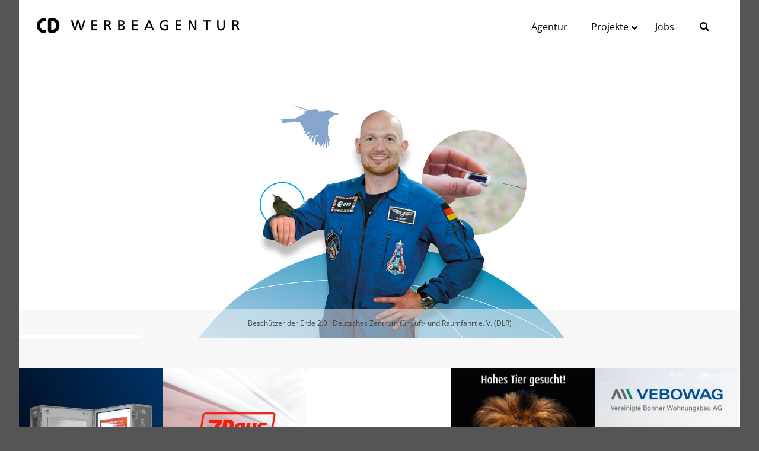

--- FILE ---
content_type: text/html; charset=UTF-8
request_url: https://www.cdonline.de/arbeit/online/
body_size: 29705
content:
<!DOCTYPE html>
<html xmlns="https://www.w3.org/1999/xhtml" lang="de" xmlns:og="http://opengraphprotocol.org/schema/" xmlns:fb="http://www.facebook.com/2008/fbml">
<head>
		

	<meta http-equiv="Content-Type" content="text/html; charset=utf-8"/>

	

	
	<!--[if lte IE 8]>
	<script type="text/javascript" src="https://www.cdonline.de/wp-content/themes/Avada/js/html5shiv.js"></script>
	<![endif]-->

	
		<meta name="viewport" content="width=device-width, initial-scale=1, maximum-scale=1" />
	
	
	
	
	
	
	
		<!-- All in One SEO 4.1.2.3 -->
		<title>Online | CD Werbeagentur</title>
		<link rel="canonical" href="https://www.cdonline.de/arbeit/online/" />
		<meta name="google" content="nositelinkssearchbox" />
		<script type="application/ld+json" class="aioseo-schema">
			{"@context":"https:\/\/schema.org","@graph":[{"@type":"WebSite","@id":"https:\/\/www.cdonline.de\/#website","url":"https:\/\/www.cdonline.de\/","name":"CD Werbeagentur","description":"Von A bis Z","publisher":{"@id":"https:\/\/www.cdonline.de\/#organization"}},{"@type":"Organization","@id":"https:\/\/www.cdonline.de\/#organization","name":"CD Werbeagentur","url":"https:\/\/www.cdonline.de\/"},{"@type":"BreadcrumbList","@id":"https:\/\/www.cdonline.de\/arbeit\/online\/#breadcrumblist","itemListElement":[{"@type":"ListItem","@id":"https:\/\/www.cdonline.de\/#listItem","position":"1","item":{"@type":"WebPage","@id":"https:\/\/www.cdonline.de\/","name":"Home","description":"CD steht seit 1979 f\u00fcr Communication Development. Die Agentur beheimatet ein eingespieltes Team aus Kommunikations-Profis f\u00fcr Classic, Digital und Live. Wir gehen komplexen Themen und Aufgabenstellungen auf den Grund! Unser Portfolio in den Bereichen Technologie, Wissenschaft, Bildung und \u00d6ffentlichem Sektor spricht B\u00e4nde. Wir machen Schwieriges verst\u00e4ndlich und vermitteln es zielgruppengerecht \u2013 sowohl in B2B als auch [\u2026]","url":"https:\/\/www.cdonline.de\/"},"nextItem":"https:\/\/www.cdonline.de\/arbeit\/#listItem"},{"@type":"ListItem","@id":"https:\/\/www.cdonline.de\/arbeit\/#listItem","position":"2","item":{"@type":"WebPage","@id":"https:\/\/www.cdonline.de\/arbeit\/","name":"Projekte","url":"https:\/\/www.cdonline.de\/arbeit\/"},"nextItem":"https:\/\/www.cdonline.de\/arbeit\/online\/#listItem","previousItem":"https:\/\/www.cdonline.de\/#listItem"},{"@type":"ListItem","@id":"https:\/\/www.cdonline.de\/arbeit\/online\/#listItem","position":"3","item":{"@type":"WebPage","@id":"https:\/\/www.cdonline.de\/arbeit\/online\/","name":"Online","url":"https:\/\/www.cdonline.de\/arbeit\/online\/"},"previousItem":"https:\/\/www.cdonline.de\/arbeit\/#listItem"}]},{"@type":"WebPage","@id":"https:\/\/www.cdonline.de\/arbeit\/online\/#webpage","url":"https:\/\/www.cdonline.de\/arbeit\/online\/","name":"Online | CD Werbeagentur","inLanguage":"de","isPartOf":{"@id":"https:\/\/www.cdonline.de\/#website"},"breadcrumb":{"@id":"https:\/\/www.cdonline.de\/arbeit\/online\/#breadcrumblist"},"datePublished":"2018-08-01T12:07:20+02:00","dateModified":"2019-07-08T14:14:41+02:00"}]}
		</script>
		<!-- All in One SEO -->

<link rel='dns-prefetch' href='//www.cdonline.de' />
<link rel='dns-prefetch' href='//s.w.org' />
<link rel="alternate" type="application/rss+xml" title="CD Werbeagentur &raquo; Feed" href="https://www.cdonline.de/feed/" />
<link rel="alternate" type="application/rss+xml" title="CD Werbeagentur &raquo; Kommentar-Feed" href="https://www.cdonline.de/comments/feed/" />
<meta property="og:title" content="Online"/><meta property="og:type" content="article"/><meta property="og:url" content="https://www.cdonline.de/arbeit/online/"/><meta property="og:site_name" content="CD Werbeagentur"/><meta property="og:description" content=""/><meta property="og:image" content="https://www.cdonline.de/wp-content/uploads/2016/01/CD_Logo.png"/>		<script type="text/javascript">
			window._wpemojiSettings = {"baseUrl":"https:\/\/s.w.org\/images\/core\/emoji\/13.1.0\/72x72\/","ext":".png","svgUrl":"https:\/\/s.w.org\/images\/core\/emoji\/13.1.0\/svg\/","svgExt":".svg","source":{"concatemoji":"https:\/\/www.cdonline.de\/wp-includes\/js\/wp-emoji-release.min.js?ver=f5ab168f7f93762562faa82292d626ce"}};
			!function(e,a,t){var n,r,o,i=a.createElement("canvas"),p=i.getContext&&i.getContext("2d");function s(e,t){var a=String.fromCharCode;p.clearRect(0,0,i.width,i.height),p.fillText(a.apply(this,e),0,0);e=i.toDataURL();return p.clearRect(0,0,i.width,i.height),p.fillText(a.apply(this,t),0,0),e===i.toDataURL()}function c(e){var t=a.createElement("script");t.src=e,t.defer=t.type="text/javascript",a.getElementsByTagName("head")[0].appendChild(t)}for(o=Array("flag","emoji"),t.supports={everything:!0,everythingExceptFlag:!0},r=0;r<o.length;r++)t.supports[o[r]]=function(e){if(!p||!p.fillText)return!1;switch(p.textBaseline="top",p.font="600 32px Arial",e){case"flag":return s([127987,65039,8205,9895,65039],[127987,65039,8203,9895,65039])?!1:!s([55356,56826,55356,56819],[55356,56826,8203,55356,56819])&&!s([55356,57332,56128,56423,56128,56418,56128,56421,56128,56430,56128,56423,56128,56447],[55356,57332,8203,56128,56423,8203,56128,56418,8203,56128,56421,8203,56128,56430,8203,56128,56423,8203,56128,56447]);case"emoji":return!s([10084,65039,8205,55357,56613],[10084,65039,8203,55357,56613])}return!1}(o[r]),t.supports.everything=t.supports.everything&&t.supports[o[r]],"flag"!==o[r]&&(t.supports.everythingExceptFlag=t.supports.everythingExceptFlag&&t.supports[o[r]]);t.supports.everythingExceptFlag=t.supports.everythingExceptFlag&&!t.supports.flag,t.DOMReady=!1,t.readyCallback=function(){t.DOMReady=!0},t.supports.everything||(n=function(){t.readyCallback()},a.addEventListener?(a.addEventListener("DOMContentLoaded",n,!1),e.addEventListener("load",n,!1)):(e.attachEvent("onload",n),a.attachEvent("onreadystatechange",function(){"complete"===a.readyState&&t.readyCallback()})),(n=t.source||{}).concatemoji?c(n.concatemoji):n.wpemoji&&n.twemoji&&(c(n.twemoji),c(n.wpemoji)))}(window,document,window._wpemojiSettings);
		</script>
		<style type="text/css">
img.wp-smiley,
img.emoji {
	display: inline !important;
	border: none !important;
	box-shadow: none !important;
	height: 1em !important;
	width: 1em !important;
	margin: 0 .07em !important;
	vertical-align: -0.1em !important;
	background: none !important;
	padding: 0 !important;
}
</style>
	<link rel='stylesheet' id='wp-block-library-css'  href='https://www.cdonline.de/wp-includes/css/dist/block-library/style.min.css?ver=f5ab168f7f93762562faa82292d626ce' type='text/css' media='all' />
<link rel='stylesheet' id='layerslider-css'  href='https://www.cdonline.de/wp-content/plugins/LayerSlider/static/css/layerslider.css?ver=5.3.2' type='text/css' media='all' />
<link rel='stylesheet' id='avada-stylesheet-css'  href='https://www.cdonline.de/wp-content/themes/Avada/style.css?ver=3.7.3' type='text/css' media='all' />
<!--[if lte IE 9]>
<link rel='stylesheet' id='avada-shortcodes-css'  href='https://www.cdonline.de/wp-content/themes/Avada/shortcodes.css?ver=3.7.3' type='text/css' media='all' />
<![endif]-->
<link rel='stylesheet' id='fontawesome-css'  href='https://www.cdonline.de/wp-content/themes/Avada/fonts/fontawesome/font-awesome.css?ver=3.7.3' type='text/css' media='all' />
<!--[if lte IE 9]>
<link rel='stylesheet' id='avada-IE-fontawesome-css'  href='https://www.cdonline.de/wp-content/themes/Avada/fonts/fontawesome/font-awesome.css?ver=3.7.3' type='text/css' media='all' />
<![endif]-->
<link rel='stylesheet' id='avada-animations-css'  href='https://www.cdonline.de/wp-content/themes/Avada/css/animations.css?ver=3.7.3' type='text/css' media='all' />
<!--[if lte IE 8]>
<link rel='stylesheet' id='avada-IE8-css'  href='https://www.cdonline.de/wp-content/themes/Avada/css/ie8.css?ver=3.7.3' type='text/css' media='all' />
<![endif]-->
<!--[if IE]>
<link rel='stylesheet' id='avada-IE-css'  href='https://www.cdonline.de/wp-content/themes/Avada/css/ie.css?ver=3.7.3' type='text/css' media='all' />
<![endif]-->
<link rel='stylesheet' id='avada-media-css'  href='https://www.cdonline.de/wp-content/themes/Avada/css/media.css?ver=3.7.3' type='text/css' media='all' />
<link rel='stylesheet' id='avada-ipad-css'  href='https://www.cdonline.de/wp-content/themes/Avada/css/ipad.css?ver=3.7.3' type='text/css' media='all' />
<style id='wp-typography-custom-inline-css' type='text/css'>
sup{vertical-align: 60%;font-size: 75%;line-height: 100%}sub{vertical-align: -10%;font-size: 75%;line-height: 100%}.amp{font-family: Baskerville, "Goudy Old Style", "Palatino", "Book Antiqua", "Warnock Pro", serif;font-weight: normal;font-style: italic;font-size: 1.1em;line-height: 1em}.caps{font-size: 90%}.dquo{margin-left:-.40em}.quo{margin-left:-.2em}
</style>
<style id='wp-typography-safari-font-workaround-inline-css' type='text/css'>
body {-webkit-font-feature-settings: "liga";font-feature-settings: "liga";-ms-font-feature-settings: normal;}
</style>
<link rel='stylesheet' id='ubermenu-css'  href='https://www.cdonline.de/wp-content/plugins/ubermenu/pro/assets/css/ubermenu.min.css?ver=3.7.4' type='text/css' media='all' />
<link rel='stylesheet' id='ubermenu-clean-white-css'  href='https://www.cdonline.de/wp-content/plugins/ubermenu/pro/assets/css/skins/cleanwhite.css?ver=f5ab168f7f93762562faa82292d626ce' type='text/css' media='all' />
<link rel='stylesheet' id='ubermenu-font-awesome-all-css'  href='https://www.cdonline.de/wp-content/plugins/ubermenu/assets/fontawesome/css/all.min.css?ver=f5ab168f7f93762562faa82292d626ce' type='text/css' media='all' />
<script type='text/javascript' src='https://www.cdonline.de/wp-content/plugins/LayerSlider/static/js/greensock.js?ver=1.11.8' id='greensock-js'></script>
<script type='text/javascript' src='https://www.cdonline.de/wp-includes/js/jquery/jquery.min.js?ver=3.6.0' id='jquery-core-js'></script>
<script type='text/javascript' src='https://www.cdonline.de/wp-includes/js/jquery/jquery-migrate.min.js?ver=3.3.2' id='jquery-migrate-js'></script>
<script type='text/javascript' src='https://www.cdonline.de/wp-content/plugins/LayerSlider/static/js/layerslider.kreaturamedia.jquery.js?ver=5.3.2' id='layerslider-js'></script>
<script type='text/javascript' src='https://www.cdonline.de/wp-content/plugins/LayerSlider/static/js/layerslider.transitions.js?ver=5.3.2' id='layerslider-transitions-js'></script>
<link rel="https://api.w.org/" href="https://www.cdonline.de/wp-json/" /><link rel="alternate" type="application/json" href="https://www.cdonline.de/wp-json/wp/v2/pages/3732" /><link rel="EditURI" type="application/rsd+xml" title="RSD" href="https://www.cdonline.de/xmlrpc.php?rsd" />
<link rel="wlwmanifest" type="application/wlwmanifest+xml" href="https://www.cdonline.de/wp-includes/wlwmanifest.xml" /> 

<link rel='shortlink' href='https://www.cdonline.de/?p=3732' />
<link rel="alternate" type="application/json+oembed" href="https://www.cdonline.de/wp-json/oembed/1.0/embed?url=https%3A%2F%2Fwww.cdonline.de%2Farbeit%2Fonline%2F" />
<link rel="alternate" type="text/xml+oembed" href="https://www.cdonline.de/wp-json/oembed/1.0/embed?url=https%3A%2F%2Fwww.cdonline.de%2Farbeit%2Fonline%2F&#038;format=xml" />
<style id="ubermenu-custom-generated-css">
/** Font Awesome 4 Compatibility **/
.fa{font-style:normal;font-variant:normal;font-weight:normal;font-family:FontAwesome;}

/** UberMenu Custom Menu Styles (Customizer) **/
/* main */
 .ubermenu-main { background-color:#efefef; background:-webkit-gradient(linear,left top,left bottom,from(#efefef),to(#efefef)); background:-webkit-linear-gradient(top,#efefef,#efefef); background:-moz-linear-gradient(top,#efefef,#efefef); background:-ms-linear-gradient(top,#efefef,#efefef); background:-o-linear-gradient(top,#efefef,#efefef); background:linear-gradient(top,#efefef,#efefef); }
 .ubermenu-main .ubermenu-item-level-0 > .ubermenu-target { font-size:16px; color:#000000; }
 .ubermenu-main .ubermenu-nav .ubermenu-item.ubermenu-item-level-0 > .ubermenu-target { font-weight:normal; }
 .ubermenu.ubermenu-main .ubermenu-item-level-0:hover > .ubermenu-target, .ubermenu-main .ubermenu-item-level-0.ubermenu-active > .ubermenu-target { color:#000000; }
 .ubermenu-main .ubermenu-item-level-0.ubermenu-current-menu-item > .ubermenu-target, .ubermenu-main .ubermenu-item-level-0.ubermenu-current-menu-parent > .ubermenu-target, .ubermenu-main .ubermenu-item-level-0.ubermenu-current-menu-ancestor > .ubermenu-target { color:#000000; }
 .ubermenu-main .ubermenu-item.ubermenu-item-level-0 > .ubermenu-highlight { color:#000000; }
 .ubermenu.ubermenu-main .ubermenu-item-level-0 > .ubermenu-target { background:#ffffff; }
 .ubermenu-main .ubermenu-submenu.ubermenu-submenu-drop { background-color:#ffffff; border:1px solid #ffffff; color:#000000; }
 .ubermenu-main .ubermenu-submenu .ubermenu-highlight { color:#000000; }
 .ubermenu-main .ubermenu-submenu .ubermenu-item-header.ubermenu-has-submenu-stack > .ubermenu-target { border:none; }
 .ubermenu-main .ubermenu-submenu-type-stack { padding-top:0; }
 .ubermenu-main .ubermenu-item-normal > .ubermenu-target { color:#000000; font-size:14px; }
 .ubermenu.ubermenu-main .ubermenu-item-normal > .ubermenu-target:hover, .ubermenu.ubermenu-main .ubermenu-item-normal.ubermenu-active > .ubermenu-target { color:#000000; }
 .ubermenu-main .ubermenu-item-normal > .ubermenu-target:hover > .ubermenu-target-text { text-decoration:underline; }
 .ubermenu-main .ubermenu-submenu .ubermenu-divider > hr { border-top-color:#ffffff; }
 .ubermenu-responsive-toggle.ubermenu-responsive-toggle-main { background:#ffffff; color:#000000; }
 .ubermenu-responsive-toggle.ubermenu-responsive-toggle-main:hover { background:#ffffff; color:#000000; }
 .ubermenu.ubermenu-main .ubermenu-search input.ubermenu-search-input { background:#ffffff; color:#000000; }
 .ubermenu.ubermenu-main .ubermenu-search .ubermenu-search-submit { color:#000000; }


/* Status: Loaded from Transient */

</style><style type="text/css">.recentcomments a{display:inline !important;padding:0 !important;margin:0 !important;}</style><meta name="generator" content="Powered by Slider Revolution 6.5.4 - responsive, Mobile-Friendly Slider Plugin for WordPress with comfortable drag and drop interface." />
<script type="text/javascript">function setREVStartSize(e){
			//window.requestAnimationFrame(function() {				 
				window.RSIW = window.RSIW===undefined ? window.innerWidth : window.RSIW;	
				window.RSIH = window.RSIH===undefined ? window.innerHeight : window.RSIH;	
				try {								
					var pw = document.getElementById(e.c).parentNode.offsetWidth,
						newh;
					pw = pw===0 || isNaN(pw) ? window.RSIW : pw;
					e.tabw = e.tabw===undefined ? 0 : parseInt(e.tabw);
					e.thumbw = e.thumbw===undefined ? 0 : parseInt(e.thumbw);
					e.tabh = e.tabh===undefined ? 0 : parseInt(e.tabh);
					e.thumbh = e.thumbh===undefined ? 0 : parseInt(e.thumbh);
					e.tabhide = e.tabhide===undefined ? 0 : parseInt(e.tabhide);
					e.thumbhide = e.thumbhide===undefined ? 0 : parseInt(e.thumbhide);
					e.mh = e.mh===undefined || e.mh=="" || e.mh==="auto" ? 0 : parseInt(e.mh,0);		
					if(e.layout==="fullscreen" || e.l==="fullscreen") 						
						newh = Math.max(e.mh,window.RSIH);					
					else{					
						e.gw = Array.isArray(e.gw) ? e.gw : [e.gw];
						for (var i in e.rl) if (e.gw[i]===undefined || e.gw[i]===0) e.gw[i] = e.gw[i-1];					
						e.gh = e.el===undefined || e.el==="" || (Array.isArray(e.el) && e.el.length==0)? e.gh : e.el;
						e.gh = Array.isArray(e.gh) ? e.gh : [e.gh];
						for (var i in e.rl) if (e.gh[i]===undefined || e.gh[i]===0) e.gh[i] = e.gh[i-1];
											
						var nl = new Array(e.rl.length),
							ix = 0,						
							sl;					
						e.tabw = e.tabhide>=pw ? 0 : e.tabw;
						e.thumbw = e.thumbhide>=pw ? 0 : e.thumbw;
						e.tabh = e.tabhide>=pw ? 0 : e.tabh;
						e.thumbh = e.thumbhide>=pw ? 0 : e.thumbh;					
						for (var i in e.rl) nl[i] = e.rl[i]<window.RSIW ? 0 : e.rl[i];
						sl = nl[0];									
						for (var i in nl) if (sl>nl[i] && nl[i]>0) { sl = nl[i]; ix=i;}															
						var m = pw>(e.gw[ix]+e.tabw+e.thumbw) ? 1 : (pw-(e.tabw+e.thumbw)) / (e.gw[ix]);					
						newh =  (e.gh[ix] * m) + (e.tabh + e.thumbh);
					}
					var el = document.getElementById(e.c);
					if (el!==null && el) el.style.height = newh+"px";					
					el = document.getElementById(e.c+"_wrapper");
					if (el!==null && el) el.style.height = newh+"px";
				} catch(e){
					console.log("Failure at Presize of Slider:" + e)
				}					   
			//});
		  };</script>
		<style type="text/css" id="wp-custom-css">
			#cn-notice-buttons a {
	background-color: rgb(211,0,0,1);
}

/* Hover: normal */
.image .image-extras {
	background: rgba(255,255,255,0.9) !important;
}
.image .image-extras .image-extras-content h3 a {
	color: #000 !important;
}
/* Hover: classic */
.page-id-4045 .image .image-extras {
	background: rgba(255,255,255,0.9) !important;
}
.page-id-4045 .image .image-extras a {
	color: #000 !important;
}
/* Hover: digital */
.page-id-2918 .image .image-extras {
	background: rgba(255,255,255,0.9) !important;
}
.page-id-2918 .image .image-extras a {
	color: #000 !important;
}
/* Hover: live */
.page-id-4112 .image .image-extras {
	background: rgba(255,255,255,0.9) !important;
}
.page-id-4112 .image .image-extras a {
	color: #000 !important;
}

.portfolio-item img {
	width: 100% !important;
	height: auto !important;
}		</style>
			
	<!--[if lte IE 8]>
	<script type="text/javascript">
	jQuery(document).ready(function() {
	var imgs, i, w;
	var imgs = document.getElementsByTagName( 'img' );
	for( i = 0; i < imgs.length; i++ ) {
		w = imgs[i].getAttribute( 'width' );
		imgs[i].removeAttribute( 'width' );
		imgs[i].removeAttribute( 'height' );
	}
	});
	</script>
	
	<script src="https://www.cdonline.de/wp-content/themes/Avada/js/excanvas.js"></script>
	
	<![endif]-->
	
	<!--[if lte IE 9]>
	<script type="text/javascript">
	jQuery(document).ready(function() {
	
	// Combine inline styles for body tag
	jQuery('body').each( function() {	
		var combined_styles = '<style type="text/css">';

		jQuery( this ).find( 'style' ).each( function() {
			combined_styles += jQuery(this).html();
			jQuery(this).remove();
		});

		combined_styles += '</style>';

		jQuery( this ).prepend( combined_styles );
	});
	});
	</script>
	
	<![endif]-->	
	
	<script type="text/javascript">
	/*@cc_on
		@if (@_jscript_version == 10)
			document.write('<style type="text/css">.search input,.searchform input {padding-left:10px;} .avada-select-parent .select-arrow,.select-arrow{height:33px;background-color:#ffffff;}.search input{padding-left:5px;}header .tagline{margin-top:3px;}.star-rating span:before {letter-spacing: 0;}.avada-select-parent .select-arrow,.gravity-select-parent .select-arrow,.wpcf7-select-parent .select-arrow,.select-arrow{background: #fff;}.star-rating{width: 5.2em;}.star-rating span:before {letter-spacing: 0.1em;}</style>');
		@end
	@*/

	var doc = document.documentElement;
	doc.setAttribute('data-useragent', navigator.userAgent);
	</script>

		<style type="text/css">
		Avada_3.7.3{color:green;}
	
	
		
		html, body { background-color:#555555; }
	
		
				
		@media only screen and (min-width: 850px) and (max-width: 930px) {
			.grid-layout-6 .post,
			.portfolio-six .portfolio-item {
				width: 20% !important;
			}

			.grid-layout-5 .post,
			.portfolio-five .portfolio-item {
				width: 25% !important;
			}
		}

		@media only screen and (min-width: 800px) and (max-width: 850px) {
			.grid-layout-6 .post,
			.portfolio-six .portfolio-item {
				width: 25% !important;
			}

			.grid-layout-5 .post,
			.portfolio-five .portfolio-item {
				width: 33.3333333333% !important;
			}

			.grid-layout-4 .post,
			.portfolio-four .portfolio-item {
				width: 33.3333333333% !important;
			}
		}

		@media only screen and (min-width: 700px) and (max-width: 800px) {
			.grid-layout-6 .post,
			.portfolio-six .portfolio-item {
				width: 33.3333333333% !important;
			}

			.grid-layout-5 .post,
			.grid-layout-4 .post,
			.grid-layout-3 .post,
			.portfolio-five .portfolio-item,
			.portfolio-four .portfolio-item,
			.portfolio-three .portfolio-item,
			.portfolio-masonry .portfolio-item {
				width: 50% !important;
			}
		}

		@media only screen and (min-width: 640px) and (max-width: 700px) {
			.grid-layout-6 .post,
			.grid-layout-5 .post,
			.grid-layout-4 .post,
			.grid-layout-3 .post,
			.portfolio-six .portfolio-item,
			.portfolio-five .portfolio-item,
			.portfolio-four .portfolio-item,
			.portfolio-three .portfolio-item,
			.portfolio-masonry .portfolio-item {
				width: 50% !important;
			}
		}

		@media only screen and (max-width: 640px) {
			.grid-layout .post,
			.portfolio-item {
				width: 100% !important;
			}			
		}
		@media only screen and (min-device-width: 768px) and (max-device-width: 1366px) and (orientation: portrait) {
			.grid-layout-6 .post,
			.portfolio-six .portfolio-item {
				width: 33.3333333333% !important;
			}

			.grid-layout-5 .post,
			.grid-layout-4 .post,
			.grid-layout-3 .post,
			.portfolio-five .portfolio-item,
			.portfolio-four .portfolio-item,
			.portfolio-three .portfolio-item,
			.portfolio-masonry .portfolio-item {
				width: 50% !important;
			}
		}
	

	
	/*IE11 hack */
	@media screen and (-ms-high-contrast: active), (-ms-high-contrast: none) {
		.avada-select-parent .select-arrow,.select-arrow, 
		.wpcf7-select-parent .select-arrow{height:33px;line-height:33px;}
		.gravity-select-parent .select-arrow{height:24px;line-height:24px;}
		
		#wrapper .gf_browser_ie.gform_wrapper .button,
		#wrapper .gf_browser_ie.gform_wrapper .gform_footer input.button{ padding: 0 20px; }
	}

	a:hover, .tooltip-shortcode, #mobile-nav li.mobile-nav-item .open-submenu:hover {
	color:#000000;
}
#nav ul .current_page_item > a, #nav ul .current-menu-item > a, #nav ul > .current-menu-parent > a,
#sticky-nav ul .current_page_item > a, #sticky-nav ul .current-menu-item > a, #sticky-nav ul > .current-menu-parent > a,
.footer-area ul li a:hover,
.footer-area .fusion-tabs-widget .tab-holder .news-list li .post-holder a:hover,
.footer-area .fusion-accordian .panel-title a:hover,
#slidingbar-area ul li a:hover,
#slidingbar-area .fusion-accordian .panel-title a:hover,
.portfolio-tabs li.active a, .faq-tabs li.active a,
.project-content .project-info .project-info-box a:hover,
#main .post h2 a:hover,
#main .about-author .title a:hover,
span.dropcap,.footer-area a:hover,#slidingbar-area a:hover,.copyright a:hover,
.sidebar .widget_categories li a:hover,
.sidebar .widget li a:hover,
#nav ul li > a:hover, #sticky-nav ul li > a:hover,
#nav .cart-contents .cart-link a:hover, #nav .cart-contents .checkout-link a:hover, #nav .cart-contents .cart-link a:hover:before, #nav .cart-contents .checkout-link a:hover:before,
.date-and-formats .format-box i,
h5.toggle:hover a,
.tooltip-shortcode,.content-box-percentage,
.fusion-popover,
.woocommerce .address .edit:hover:after,
.my_account_orders .order-actions a:hover:after,
.more a:hover:after,.read-more:hover:after,.entry-read-more a:hover:after,.pagination-prev:hover:before,.pagination-next:hover:after,.bbp-topic-pagination .prev:hover:before,.bbp-topic-pagination .next:hover:after,
.single-navigation a[rel=prev]:hover:before,.single-navigation a[rel=next]:hover:after,
.sidebar .widget_nav_menu li a:hover:before,.sidebar .widget_categories li a:hover:before,
.sidebar .widget .recentcomments:hover:before,.sidebar .widget_recent_entries li a:hover:before,
.sidebar .widget_archive li a:hover:before,.sidebar .widget_pages li a:hover:before,
.sidebar .widget_links li a:hover:before,.side-nav .arrow:hover:after,.woocommerce-tabs .tabs a:hover .arrow:after,
#wrapper .jtwt .jtwt_tweet a:hover,
.star-rating:before,.star-rating span:before,.price ins .amount, .avada-order-details .shop_table.order_details tfoot tr:last-child .amount,
.price > .amount,.woocommerce-pagination .prev:hover,.woocommerce-pagination .next:hover,.woocommerce-pagination .prev:hover:before,.woocommerce-pagination .next:hover:after,
.woocommerce-tabs .tabs li.active a,.woocommerce-tabs .tabs li.active a .arrow:after,
#wrapper .cart-checkout a:hover,#wrapper .cart-checkout a:hover:before,
.widget_shopping_cart_content .total .amount,.widget_layered_nav li a:hover:before,
.widget_product_categories li a:hover:before,#header-sticky .my-account-link-active:after,#header .my-account-link-active:after,.woocommerce-side-nav li.active a,.woocommerce-side-nav li.active a:after,.my_account_orders .order-number a,.shop_table .product-subtotal .amount,
.cart_totals .order-total .amount,form.checkout .shop_table tfoot .order-total .amount,#final-order-details .mini-order-details tr:last-child .amount,.rtl .more a:hover:before,.rtl .read-more:hover:before,.rtl .entry-read-more a:hover:before,#header-sticky .my-cart-link-active:after,.header-wrapper .my-cart-link-active:after,#wrapper .sidebar .current_page_item > a,#wrapper .sidebar .current-menu-item > a,#wrapper .sidebar .current_page_item > a:before,#wrapper .sidebar .current-menu-item > a:before,#wrapper .footer-area .current_page_item > a,#wrapper .footer-area .current-menu-item > a,#wrapper .footer-area .current_page_item > a:before,#wrapper .footer-area .current-menu-item > a:before,#wrapper #slidingbar-area .current_page_item > a,#wrapper #slidingbar-area .current-menu-item > a,#wrapper #slidingbar-area .current_page_item > a:before,#wrapper #slidingbar-area .current-menu-item > a:before,.side-nav ul > li.current_page_item > a,.side-nav li.current_page_ancestor > a,
.gform_wrapper span.ginput_total,.gform_wrapper span.ginput_product_price,.ginput_shipping_price,
.bbp-topics-front ul.super-sticky a:hover, .bbp-topics ul.super-sticky a:hover, .bbp-topics ul.sticky a:hover, .bbp-forum-content ul.sticky a:hover, .fusion-accordian .panel-title a:hover, #nav .cart-contents .cart-link a:hover:before, #nav .cart-contents .checkout-link a:hover:before{
	color:#000000;
}
.fusion-content-boxes .heading-link:hover h2 {
	color:#000000 !important;
}
.fusion-content-boxes .heading-link:hover .icon i, .fusion-accordian .panel-title a:hover .fa-fusion-box {
	background-color: #000000 !important;
	border-color: #000000 !important;
}

.sidebar .image .image-extras .image-extras-content a:hover { color: #333333; }
.star-rating:before,.star-rating span:before {
	color:#000000;
}
.tagcloud a:hover,#slidingbar-area .tagcloud a:hover,.footer-area .tagcloud a:hover{ color: #FFFFFF; text-shadow: none; -moz-text-shadow: none; -webkit-text-shadow: none; }
#nav ul .current_page_item > a, #nav ul .current-menu-item  > a, #nav ul > .current-menu-parent > a, #nav ul .current-menu-ancestor > a, .navigation li.current-menu-ancestor > a,
#sticky-nav ul .current_page_item > a, #sticky-nav ul .current-menu-item > a, #sticky-nav ul > .current-menu-parent > a, #sticky-nav li.current-menu-ancestor > a,
#nav ul ul,#sticky-nav ul ul,
.reading-box,
.portfolio-tabs li.active a, .faq-tabs li.active a,
#wrapper .fusion-tabs-widget .tab-holder .tabs li.active a,
#wrapper .post-content blockquote,
.progress-bar-content,
.pagination .current,
.bbp-topic-pagination .current,
.pagination a.inactive:hover,
.woocommerce-pagination .page-numbers.current,
.woocommerce-pagination .page-numbers:hover,
#wrapper .fusion-megamenu-wrapper .fusion-megamenu-holder,
#nav ul li > a:hover,#sticky-nav ul li > a:hover,.woocommerce-pagination .current,
.tagcloud a:hover,#header-sticky .my-account-link:hover:after,#header .my-account-link:hover:after,body #header-sticky .my-account-link-active:after,body #header .my-account-link-active:after,
#bbpress-forums div.bbp-topic-tags a:hover,
#wrapper .fusion-tabs.classic .nav-tabs > .active > .tab-link:hover, #wrapper .fusion-tabs.classic .nav-tabs > .active > .tab-link:focus, #wrapper .fusion-tabs.classic .nav-tabs > .active > .tab-link,#wrapper .fusion-tabs.vertical-tabs.classic .nav-tabs > li.active > .tab-link{
	border-color:#000000;
}
#nav ul .current-menu-ancestor > a,.navigation li.current-menu-ancestor > a, #sticky-nav li.current-menu-ancestor > a {
	color: #000000;
}
#wrapper .side-nav li.current_page_item a{
	border-right-color:#000000;
	border-left-color:#000000;
}
.header-v2 .header-social, .header-v3 .header-social, .header-v4 .header-social,.header-v5 .header-social,.header-v2{
	border-top-color:#000000;
}

.fusion-accordian .panel-title .active .fa-fusion-box,
ul.circle-yes li:before,
.circle-yes ul li:before,
.progress-bar-content,
.pagination .current,
.bbp-topic-pagination .current,
.header-v3 .header-social,.header-v4 .header-social,.header-v5 .header-social,
.date-and-formats .date-box,.table-2 table thead,
.onsale,.woocommerce-pagination .current,
.woocommerce .social-share li a:hover i,
.price_slider_wrapper .ui-slider .ui-slider-range,
.tagcloud a:hover,.cart-loading,
#toTop:hover,
#bbpress-forums div.bbp-topic-tags a:hover,
#wrapper .search-table .search-button input[type="submit"]:hover,
ul.arrow li:before,
p.demo_store,
.avada-myaccount-data .digital-downloads li:before, .avada-thank-you .order_details li:before,
.sidebar .widget_layered_nav li.chosen, .sidebar .widget_layered_nav_filters li.chosen {
	background-color:#000000;
}
.woocommerce .social-share li a:hover i {
	border-color:#000000;
}
.bbp-topics-front ul.super-sticky, .bbp-topics ul.super-sticky, .bbp-topics ul.sticky, .bbp-forum-content ul.sticky	{
	background-color: #ffffe8;
	opacity: 1;
}




	#header-sticky .my-cart-link:after, #header-sticky a.search-link:after, #side-header .my-cart-link:after, #side-header a.search-link:after, #header .my-cart-link:after, #header a.search-link:after,
	#small-nav .my-cart-link:after, #small-nav a.search-link:after{ border: none; }
	#side-header .my-cart-link:after, #side-header a.search-link:after{ padding: 0; }
.mobile-nav-holder .mobile-selector, 
.mobile-topnav-holder .mobile-selector, 
#mobile-nav {
	background-color: #ffffff}
.mobile-nav-holder .mobile-selector, .mobile-topnav-holder .mobile-selector, #mobile-nav, #mobile-nav li a, #mobile-nav li a:hover, .mobile-nav-holder .mobile-selector .selector-down, .mobile-menu-design-modern .header-wrapper #mobile-nav, .sh-mobile-nav-holder.mobile-nav-holder-modern #mobile-nav,
#mobile-nav li.mobile-current-nav-item > a, .mobile-topnav-holder .mobile-selector .selector-down{ border-color: #ffffff; }
.mobile-nav-holder .mobile-selector .selector-down:before, .mobile-menu-icons a, .mobile-menu-icons a:before, .mobile-topnav-holder .mobile-selector .selector-down:before{color:#ffffff;}
#mobile-nav li > a:hover,
#mobile-nav li.mobile-current-nav-item > a {
	background-color: #ffffff}


body #header-sticky.sticky-header .sticky-shadow{background:rgba(237, 237, 237, 0,6);}
.no-rgba #header-sticky.sticky-header .sticky-shadow{background:#ededed; filter: progid: DXImageTransform.Microsoft.Alpha(Opacity=0); opacity: 0,6;}

#header,#small-nav,#side-header{
	background-color:#ffffff;
	background-color:rgba(255,255,255,1);
}

#main,#wrapper,
.fusion-separator .icon-wrapper, html, body, .bbp-arrow { background-color:#ffffff; }

.footer-area{
	background-color:#ffffff;
}
#wrapper .footer-area .fusion-tabs-widget .tab-holder .tabs li {
	border-color:#ffffff;
}

.footer-area{
	border-color:#ffffff;
}

#footer{
	background-color:#ffffff;
}

#footer{
	border-color:#ffffff;
}

.sep-boxed-pricing .panel-heading{
	background-color:#c40606;
	border-color:#c40606;
}
.fusion-pricing-table .panel-body .price .integer-part, .fusion-pricing-table .panel-body .price .decimal-part,
.full-boxed-pricing.fusion-pricing-table .standout .panel-heading h3{
	color:#c40606;
}
.image .image-extras{
	background-image: linear-gradient(top, rgba(117,117,117,.6) 0%, rgba(117,117,117,.6) 100%);
	background-image: -o-linear-gradient(top, rgba(117,117,117,.6) 0%, rgba(117,117,117,.6) 100%);
	background-image: -moz-linear-gradient(top, rgba(117,117,117,.6) 0%, rgba(117,117,117,.6) 100%);
	background-image: -webkit-linear-gradient(top, rgba(117,117,117,.6) 0%, rgba(117,117,117,.6) 100%);
	background-image: -ms-linear-gradient(top, rgba(117,117,117,.6) 0%, rgba(117,117,117,.6) 100%);

	background-image: -webkit-gradient(
		linear,
		left top,
		left bottom,
		color-stop(0, rgba(117,117,117,.6)),
		color-stop(1, rgba(117,117,117,.6))
	);
	filter: progid:DXImageTransform.Microsoft.gradient(startColorstr='#757575', endColorstr='')
			progid: DXImageTransform.Microsoft.Alpha(Opacity=0);
}
.no-cssgradients .image .image-extras{
	background:#757575;
}
.image:hover .image-extras {
	filter: progid:DXImageTransform.Microsoft.gradient(startColorstr='#757575', endColorstr='')
 			progid: DXImageTransform.Microsoft.Alpha(Opacity=100);
 }
.portfolio-one .button,
#main .comment-submit,
#reviews input#submit,
.comment-form input[type="submit"],
.wpcf7-form input[type="submit"],.wpcf7-submit,
.bbp-submit-wrapper .button,
.button-default,
.button.default,
.price_slider_amount button,
.gform_wrapper .gform_button,
.woocommerce .single_add_to_cart_button,
.woocommerce button.button,
.woocommerce .shipping-calculator-form .button,
.woocommerce form.checkout #place_order,
.woocommerce .checkout_coupon .button,
.woocommerce .login .button,
.woocommerce .register .button,
.woocommerce .avada-order-details .order-again .button,
.woocommerce .avada-order-details .order-again .button,
.woocommerce .lost_reset_password input[type=submit],
#bbp_user_edit_submit,
.ticket-selector-submit-btn[type=submit],
.gform_page_footer input[type=button]{
	background: #e80707;
	color: #780404;
	
		
	background-image: -webkit-gradient( linear, left bottom, left top, from( #d60707 ), to( #e80707 ) );
	background-image: -webkit-linear-gradient( bottom,#d60707, #e80707 );
	background-image:	-moz-linear-gradient( bottom, #d60707, #e80707 );
	background-image:	  -o-linear-gradient( bottom, #d60707, #e80707 );
	background-image: linear-gradient( to top,#d60707, #e80707 );	

	filter: progid:DXImageTransform.Microsoft.gradient(startColorstr='#e80707', endColorstr='#d60707');
		
	-webkit-transition: all .2s;
	-moz-transition: all .2s;
	-ms-transition: all .2s;	
	-o-transition: all .2s;
	transition: all .2s;	
}
.no-cssgradients .portfolio-one .button,
.no-cssgradients #main .comment-submit,
.no-cssgradients #reviews input#submit,
.no-cssgradients .comment-form input[type="submit"],
.no-cssgradients .wpcf7-form input[type="submit"],
.no-cssgradients .wpcf7-submit,
.no-cssgradients .bbp-submit-wrapper .button,
.no-cssgradients .button-default,
.no-cssgradients .button.default,
.no-cssgradients .price_slider_amount button,
.no-cssgradients .gform_wrapper .gform_button,
.no-cssgradients .woocommerce .single_add_to_cart_button,
.no-cssgradients .woocommerce button.button,
.no-cssgradients .woocommerce .shipping-calculator-form .button,
.no-cssgradients .woocommerce form.checkout #place_order,
.no-cssgradients .woocommerce .checkout_coupon .button,
.no-cssgradients .woocommerce .login .button,
.no-cssgradients .woocommerce .register .button,
.no-cssgradients .woocommerce .avada-order-details .order-again .button
.no-cssgradients .woocommerce .lost_reset_password input[type=submit],
.no-cssgradients #bbp_user_edit_submit,
.no-cssgradients .ticket-selector-submit-btn[type=submit],
.no-cssgradients .gform_page_footer input[type=button]{
	background:#e80707;
}
.portfolio-one .button:hover,
#main .comment-submit:hover,
#reviews input#submit:hover,
.comment-form input[type="submit"]:hover,
.wpcf7-form input[type="submit"]:hover,.wpcf7-submit:hover,
.bbp-submit-wrapper .button:hover,
.button-default:hover,
.button.default:hover,
.price_slider_amount button:hover,
.gform_wrapper .gform_button:hover,
.woocommerce .single_add_to_cart_button:hover,
.woocommerce .shipping-calculator-form .button:hover,
.woocommerce form.checkout #place_order:hover,
.woocommerce .checkout_coupon .button:hover,
.woocommerce .login .button:hover,
.woocommerce .register .button:hover,
.woocommerce .avada-order-details .order-again .button:hover,
.woocommerce .lost_reset_password input[type=submit]:hover,
#bbp_user_edit_submit:hover,
.ticket-selector-submit-btn[type=submit]:hover,
.gform_page_footer input[type=button]:hover{
	background: #d60707;
	color: #780404;
	
		
	background-image: -webkit-gradient( linear, left bottom, left top, from( #e80707 ), to( #d60707 ) );
	background-image: -webkit-linear-gradient( bottom, #e80707, #d60707 );
	background-image:	-moz-linear-gradient( bottom, #e80707, #d60707 );
	background-image:	  -o-linear-gradient( bottom, #e80707, #d60707 );
	background-image: linear-gradient( to top, #e80707, #d60707 );

	filter: progid:DXImageTransform.Microsoft.gradient(startColorstr='#d60707', endColorstr='#e80707');
	}
.no-cssgradients .portfolio-one .button:hover,
.no-cssgradients #main .comment-submit:hover,
.no-cssgradients #reviews input#submit:hover,
.no-cssgradients .comment-form input[type="submit"]:hover,
.no-cssgradients .wpcf7-form input[type="submit"]:hover,
.no-cssgradients .wpcf7-submit:hover,
.no-cssgradients .bbp-submit-wrapper .button:hover,
.no-cssgradients .button-default:hover,
.no-cssgradinets .button.default:hover,
.no-cssgradients .price_slider_amount button:hover,
.no-cssgradients .gform_wrapper .gform_button:hover,
.no-cssgradients .woocommerce .single_add_to_cart_button:hover
.no-cssgradients .woocommerce .shipping-calculator-form .button:hover,
.no-cssgradients .woocommerce form.checkout #place_order:hover,
.no-cssgradients .woocommerce .checkout_coupon .button:hover,
.no-cssgradients .woocommerce .login .button:hover,
.no-cssgradients .woocommerce .register .button:hover,
.no-cssgradients .woocommerce .avada-order-details .order-again .button:hover,
.no-cssgradients .woocommerce .lost_reset_password input[type=submit]:hover,
.no-cssgradients #bbp_user_edit_submit:hover,
.no-cssgradients .ticket-selector-submit-btn[type=submit]:hover,
.no-cssgradients .gform_page_footer input[type=button]:hover{
	background:#d60707;
}

.image .image-extras .image-extras-content .icon.link-icon, .image .image-extras .image-extras-content .icon.gallery-icon { background-color:#000000; }
.image-extras .image-extras-content h3, .image .image-extras .image-extras-content h3 a, .image .image-extras .image-extras-content h4, .image .image-extras .image-extras-content h4 a,.image .image-extras .image-extras-content h3, .image .image-extras .image-extras-content h2, .image .image-extras .image-extras-content a,.image .image-extras .image-extras-content .cats,.image .image-extras .image-extras-content .cats a{ color:#000000; }

.page-title-container{border-color:#f7f7f7;}

.footer-area{
	
	
	}
.footer-area > .avada-row, #footer > .avada-row {
		padding-left: 0px;
	
		padding-right: 0px;
	}



#footer{
	
	}

.fontawesome-icon.circle-yes{
	background-color:#333333;
}

.fontawesome-icon.circle-yes{
	border-color:#333333;
}

.fontawesome-icon,
.avada-myaccount-data .digital-downloads li:before,
.avada-myaccount-data .digital-downloads li:after,
.avada-thank-you .order_details li:before,
.avada-thank-you .order_details li:after,
.post-content .error-menu li:before,
.post-content .error-menu li:after{
	color:#ffffff;
}

.fusion-title .title-sep,.product .product-border{
	border-color:#e0dede;
}

.review blockquote q,.post-content blockquote,form.checkout .payment_methods .payment_box{
	background-color:#f6f3f3;
}
.fusion-testimonials .author:after{
	border-top-color:#f6f3f3;
}

.review blockquote q,.post-content blockquote{
	color:#747474;
}



body, #nav ul li ul li a, #sticky-nav ul li ul li a,
#wrapper .fusion-megamenu-wrapper .fusion-megamenu-widgets-container,
.more,
.avada-container h3,
.meta .date,
.review blockquote q,
.review blockquote div strong,
.image .image-extras .image-extras-content h4,
.image .image-extras .image-extras-content h4 a,
.project-content .project-info h4,
.post-content blockquote,
.button-default, .button-large, .button-small, .button-medium,.button-xlarge,
.button.large, .button.small, .button.medium,.button.xlarge,
.ei-title h3,.cart-contents,
.comment-form input[type="submit"],
.wpcf7-form input[type="submit"],
.gform_wrapper .gform_button,
.woocommerce-success-message .button,
.woocommerce .single_add_to_cart_button,
.woocommerce button.button,
.woocommerce .shipping-calculator-form .button,
.woocommerce form.checkout #place_order,
.woocommerce .checkout_coupon .button,
.woocommerce .login .button,
.woocommerce .register .button,
.page-title h3,
.blog-shortcode h3.timeline-title,
#reviews #comments > h2,
.image .image-extras .image-extras-content h3,
.image .image-extras .image-extras-content h2,
.image .image-extras .image-extras-content a,
.image .image-extras .image-extras-content .cats,
.image .image-extras .image-extras-content .cats a,
.image .image-extras .image-extras-content .price,
#wrapper #nav ul li ul li > a, #wrapper #sticky-nav ul li ul li > a,
#bbp_user_edit_submit,
.ticket-selector-submit-btn[type=submit],
.gform_page_footer input[type=button]{
	font-family:"Open Sans", Arial, Helvetica, sans-serif;
}

.avada-container h3,
.review blockquote div strong,
.footer-area  h3,
#slidingbar-area  h3,
.button-default, .button-large, .button-small, .button-medium,.button-xlarge,
.button.large, .button.small, .button.medium,.button.xlarge,
.woocommerce .single_add_to_cart_button,
.woocommerce button.button,
.woocommerce .shipping-calculator-form .button,
.woocommerce form.checkout #place_order,
.woocommerce .checkout_coupon .button,
.woocommerce .login .button,
.woocommerce .register .button,
.woocommerce .avada-order-details .order-again .button,
.comment-form input[type="submit"],
.wpcf7-form input[type="submit"],
.gform_wrapper .gform_button,
#bbp_user_edit_submit,
.ticket-selector-submit-btn[type=submit],
.gform_page_footer input[type=button]{
	font-weight:bold;
}
.meta .date,
.review blockquote q,
.post-content blockquote{
	font-style:italic;
}


#nav, #sticky-nav, .navigation,
.side-nav li a{
	font-family:"Open Sans", Arial, Helvetica, sans-serif;
}

#main .reading-box h2,
#main h2,
.page-title h1,
.image .image-extras .image-extras-content h3,.image .image-extras .image-extras-content h3 a,
#main .post h2,
.sidebar .widget h3,
#wrapper .fusion-tabs-widget .tab-holder .tabs li a,
.share-box h4,
.project-content h3,
.author .author_title,
.fusion-pricing-table .title-row,
.fusion-pricing-table .pricing-row,
.fusion-person .person-desc .person-author .person-author-wrapper,
.fusion-accordian .panel-title,
.fusion-accordian .panel-heading a,
.fusion-tabs .nav-tabs  li .tab-link,
.post-content h1, .post-content h2, .post-content h3, .post-content h4, .post-content h5, .post-content h6,
.ei-title h2, #header-sticky,#header .tagline,
table th,.project-content .project-info h4,
.woocommerce-success-message .msg,.product-title, .cart-empty,
#wrapper .fusion-megamenu-wrapper .fusion-megamenu-title,
.main-flex .slide-content h2, .main-flex .slide-content h3,
.fusion-modal .modal-title, .popover .popover-title,
.fusion-flip-box .flip-box-heading-back{
	font-family:"Open Sans", Arial, Helvetica, sans-serif;
}


.footer-area  h3,#slidingbar-area  h3{
	font-family:"Open Sans", Arial, Helvetica, sans-serif;
}

body,.sidebar .slide-excerpt h2, .footer-area .slide-excerpt h2,#slidingbar-area .slide-excerpt h2,
.jtwt .jtwt_tweet, .sidebar .jtwt .jtwt_tweet {
	font-size:16px;
		line-height:24px;
}
.project-content .project-info h4,.gform_wrapper label,.gform_wrapper .gfield_description,
.footer-area ul, #slidingbar-area ul, .fusion-tabs-widget .tab-holder .news-list li .post-holder a,
.fusion-tabs-widget .tab-holder .news-list li .post-holder .meta{
	font-size:16px;
		line-height:24px;
}
.blog-shortcode h3.timeline-title { font-size:16px;line-height:16px; }
.counter-box-content, .fusion-alert,.fusion-progressbar .sr-only, .post-content blockquote, .review blockquote q{ font-size:16px; }

body,.sidebar .slide-excerpt h2, .footer-area .slide-excerpt h2,#slidingbar-area .slide-excerpt h2,.post-content blockquote, .review blockquote q{
	line-height:28px;
}
.project-content .project-info h4,.fusion-accordian .panel-body, #side-header .header-social .header-info, #side-header .header-social .top-menu {
	line-height:28px;
}

#nav,#sticky-nav,.navigation{font-size:16px;}

#small-nav .cart, #small-nav .search-link{font-size:15px;}

#wrapper #nav ul li ul li > a, #wrapper #sticky-nav ul li ul li > a{font-size:18px;}

.header-social *{font-size:18px;}

.page-title ul,.page-title ul li,page-title ul li a{font-size:10px;}

.side-nav li a{font-size:18px;}

.sidebar .widget h3{font-size:13px;}

#slidingbar-area h3{font-size:13px;line-height:13px;}

.footer-area h3{font-size:13px;line-height:13px;}

.copyright{font-size:14px;}

#wrapper .fusion-megamenu-wrapper .fusion-megamenu-title{font-size:18px;}


#header-sticky .avada-row,#header .avada-row, #main .avada-row, .footer-area .avada-row,#slidingbar-area .avada-row, #footer .avada-row, .page-title, .header-social .avada-row, #small-nav .avada-row, .tfs-slider .slide-content-container .slide-content{ max-width:95%; }


.post-content h1{
	font-size:34px;
		line-height:51px;
}

.post-content h1{
	line-height:48px;
}

#wrapper .post-content h2,#wrapper .fusion-title h2,#wrapper #main .post-content .fusion-title h2,#wrapper .title h2,#wrapper #main .post-content .title h2,#wrapper  #main .post h2, #wrapper  #main .post h2, #wrapper .woocommerce .checkout h3, #main .portfolio h2 {
	font-size:18px;
		line-height:27px;
}

#wrapper .post-content h2,#wrapper .fusion-title h2,#wrapper #main .post-content .fusion-title h2,#wrapper .title h2,#wrapper #main .post-content .title h2,#wrapper #main .post h2,#wrapper  .woocommerce .checkout h3, .cart-empty{
	line-height:27px;
}

.post-content h3,.project-content h3,#header .tagline,.product-title,#side-header .tagline{
	font-size:16px;
		line-height:24px;
}
p.demo_store,.fusion-modal .modal-title { font-size:16px; }

.post-content h3,.project-content h3,#header .tagline,.product-title,#side-header .tagline{
	line-height:24px;
}

.post-content h4, .portfolio-item .portfolio-content h4, .image-extras .image-extras-content h3, .image-extras .image-extras-content h3 a, .image .image-extras .image-extras-content a,
.fusion-person .person-author-wrapper .person-name, .fusion-person .person-author-wrapper .person-title
{
	font-size:13px;
		line-height:20px;
}
#wrapper .fusion-tabs-widget .tab-holder .tabs li a,.person-author-wrapper, #reviews #comments > h2,
.popover .popover-title,.fusion-flip-box .flip-box-heading-back{
	font-size:13px;
}
.fusion-accordian .panel-title a,.fusion-sharing-box h4,
.fusion-tabs .nav-tabs > li .tab-link
{font-size:13px;}

.post-content h4, #reviews #comments > h2,
.fusion-sharing-box h4,
.fusion-person .person-author-wrapper .person-name, .fusion-person .person-author-wrapper .person-title {
	line-height:20px;
}

.post-content h5{
	font-size:12px;
		line-height:18px;
}

.post-content h5{
	line-height:18px;
}

.post-content h6{
	font-size:11px;
		line-height:17px;
}

.post-content h6{
	line-height:17px;
}

.ei-title h2{
	font-size:42px;
		line-height:63px;
}

.ei-title h3{
	font-size:20px;
		line-height:30px;
}

.image .image-extras .image-extras-content h4, .image .image-extras .image-extras-content h4 a, .image .image-extras .image-extras-content .cats, .image .image-extras .image-extras-content .cats a, .fusion-recent-posts .columns .column .meta {
	font-size:12px;
		line-height:18px;
}
.post .meta-info, .fusion-blog-grid .entry-meta-single, .fusion-blog-timeline .entry-meta-single, .fusion-blog-grid .entry-comments, .fusion-blog-timeline .entry-comments, .fusion-blog-grid .entry-read-more, .fusion-blog-timeline .entry-read-more, .fusion-blog-medium .entry-meta, .fusion-blog-large .entry-meta, .fusion-blog-medium-alternate .entry-meta, .fusion-blog-large-alternate .entry-meta, .fusion-blog-medium-alternate .entry-read-more, .fusion-blog-large-alternate .entry-read-more, .fusion-recent-posts .columns .column .meta, .post .single-line-meta { font-size:12px; }

.cart-contents *, .top-menu .cart-content a .cart-title, .top-menu .cart-content a .quantity, .image .image-extras .image-extras-content .product-buttons a, .product-buttons a, #header-sticky .cart-content a .cart-title, #header-sticky .cart-content a .quantity, #header .cart-content a .cart-title, #header .cart-content a .quantity, .sticky-header #sticky-nav .cart-checkout a, #header .cart-checkout a {
	font-size:12px;
		line-height:18px;
}

.pagination, .page-links, .woocommerce-pagination, .pagination .pagination-next, .woocommerce-pagination .next, .pagination .pagination-prev, .woocommerce-pagination .prev { font-size:12px; }

.header-social .menu > li {
	line-height:44px;
}
.header-wrapper .header-social .menu > li {
	height:44px;
}

body,.post .post-content,.post-content blockquote,#wrapper .fusion-tabs-widget .tab-holder .news-list li .post-holder .meta,.sidebar .jtwt,#wrapper .meta,.review blockquote div,.search input,.project-content .project-info h4,.title-row,.simple-products-slider .price .amount,
.quantity .qty,.quantity .minus,.quantity .plus,.timeline-layout h3.timeline-title, .blog-timeline-layout h3.timeline-title, #reviews #comments > h2,
.sidebar .widget_nav_menu li, .sidebar .widget_categories li, .sidebar .widget_product_categories li, .sidebar .widget_meta li, .sidebar .widget .recentcomments, .sidebar .widget_recent_entries li, .sidebar .widget_archive li, .sidebar .widget_pages li, .sidebar .widget_links li, .sidebar .widget_layered_nav li, .sidebar .widget_product_categories li
{color:#000000;}

.post-content h1,.title h1,.woocommerce-success-message .msg, .woocommerce-message{
	color:#333333;
}

#main .post h2,.post-content h2,.fusion-title h2,.title h2,.woocommerce-tabs h2,.search-page-search-form h2, .cart-empty, .woocommerce h2, .woocommerce .checkout h3{
	color:#333333;
}

.post-content h3,.sidebar .widget h3,.project-content h3,.fusion-title h3,.title h3,#header .tagline,.person-author-wrapper span,.product-title,#side-header .tagline{
	color:#333333;
}

.post-content h4,.project-content .project-info h4,.share-box h4,.fusion-title h4,.title h4,#wrapper .fusion-tabs-widget .tab-holder .tabs li a, .fusion-accordian .panel-title a,
.fusion-tabs .nav-tabs > li .tab-link
{
	color:#333333;
}

.post-content h5,.fusion-title h5,.title h5{
	color:#333333;
}

.post-content h6,.fusion-title h6,.title h6{
	color:#333333;
}

.page-title h1, .page-title h3{
		color:#757575;
	}

.sep-boxed-pricing .panel-heading h3{
	color:#333333;
}

.full-boxed-pricing.fusion-pricing-table .panel-heading h3{
	color:#333333;
}

body a,
body a:before,
body a:after,
.single-navigation a[rel="prev"]:before,
.single-navigation a[rel="next"]:after
{color:#000000;}
.project-content .project-info .project-info-box a,.sidebar .widget li a, .sidebar .widget .recentcomments, .sidebar .widget_categories li, #main .post h2 a, .about-author .title a,
.shop_attributes tr th,.image-extras a,.products-slider .price .amount,z.my_account_orders thead tr th,.shop_table thead tr th,.cart_totals table th,form.checkout .shop_table tfoot th,form.checkout .payment_methods label,#final-order-details .mini-order-details th,#main .product .product_title,.shop_table.order_details tr th,
.sidebar .widget_layered_nav li.chosen a, .sidebar .widget_layered_nav li.chosen a:before,.sidebar .widget_layered_nav_filters li.chosen a, .sidebar .widget_layered_nav_filters li.chosen a:before,
.order-dropdown li a:hover, .catalog-ordering .order li a:hover
{color:#000000;}

body #toTop:before {color:#fff;}

.page-title ul,.page-title ul li,.page-title ul li a{color:#333333;}

#slidingbar-area h3{color:#DDDDDD;}

#slidingbar-area,#slidingbar-area article.col,#slidingbar-area .jtwt,#slidingbar-area .jtwt .jtwt_tweet{color:#8C8989;}

#slidingbar-area a, #slidingbar-area .jtwt .jtwt_tweet a, #wrapper #slidingbar-area .fusion-tabs-widget .tab-holder .tabs li a, #slidingbar-area .fusion-accordian .panel-title a{color:#BFBFBF;}

.sidebar .widget h3, .sidebar .widget .heading h3{color:#333333;}

.footer-area h3{color:#000000;}

.footer-area,.footer-area article.col,.footer-area .jtwt,.footer-area .jtwt .jtwt_tweet,.copyright{color:#757575;}

.footer-area a,.footer-area .jtwt .jtwt_tweet a,#wrapper .footer-area .fusion-tabs-widget .tab-holder .tabs li a,.footer-area .fusion-tabs-widget .tab-holder .news-list li .post-holder a,.copyright a,
.footer-area .fusion-accordian .panel-title a{color:#757575;}

#nav ul li > a,#sticky-nav ul li > a,.side-nav li a,#header-sticky .cart-content a,#header-sticky .cart-content a:hover,#header .cart-content a,#header .cart-content a:hover, #side-header .cart-content a:hover,#small-nav .cart-content a,
#small-nav .cart-content a:hover,#wrapper .header-social .top-menu .cart > a,#wrapper .header-social .top-menu .cart > a > .amount, #wrapper .fusion-megamenu-wrapper .fusion-megamenu-title,#wrapper .fusion-megamenu-wrapper .fusion-megamenu-title a,.my-cart-link:after,a.search-link:after, .top-menu .cart > a:before, .top-menu .cart > a:after
{color:#000000;}
#header-sticky .my-account-link:after, #header .my-account-link:after, #side-header .my-account-link:after{border-color:#000000;}

#nav ul .current-menu-ancestor > a, .navigation li.current-menu-ancestor > a, #sticky-nav li.current-menu-ancestor > a,#nav ul .current_page_item > a, #nav ul .current-menu-item > a, #nav ul > .current-menu-parent > a, #nav ul ul,#wrapper .fusion-megamenu-wrapper .fusion-megamenu-holder,.navigation li.current-menu-ancestor > a,#nav ul li > a:hover,
#sticky-nav ul .current_page_item > a, #sticky-nav ul .current-menu-item > a, #sticky-nav ul > .current-menu-parent > a, #sticky-nav ul ul,#sticky-nav li.current-menu-ancestor > a,.navigation li.current-menu-ancestor > a,#sticky-nav ul li > a:hover,
#header-sticky .my-cart-link-active:after, .header-wrapper .my-cart-link-active:after, #side-header .my-cart-link-active:after
{color:#ffffff;border-color:#ffffff;}

#nav ul ul,#sticky-nav ul ul{border-color:#ffffff;}
#wrapper .main-nav-search .search-link:hover:after, #wrapper .main-nav-search.search-box-open .search-link:after, #wrapper .my-cart-link:hover:after {color:#ffffff;}

#nav ul ul,#sticky-nav ul ul,
#wrapper .fusion-megamenu-wrapper .fusion-megamenu-holder .fusion-megamenu-submenu,
#nav ul .login-box,#sticky-nav ul .login-box,
#nav ul .cart-contents,#sticky-nav ul .cart-contents,
#small-nav ul .login-box,#small-nav ul .cart-contents,
#main-nav-search-form, #sticky-nav-search-form
{background-color:#ffffff;}

#wrapper #nav ul li ul li > a,#wrapper #sticky-nav ul li ul li > a,.side-nav li li a,.side-nav li.current_page_item li a, #nav .cart-contents a, #nav .cart-contents .cart-link a:before, #nav .cart-contents .checkout-link a:before, #nav .cart-contents a:hover
{color:#333333;}
#wrapper .fusion-megamenu-wrapper .fusion-megamenu-bullet, .fusion-megamenu-bullet{border-left-color:#333333;}

.ei-title h2{color:#333333;}

.ei-title h3{color:#747474;}

#wrapper .header-social .header-info, #wrapper .header-social a {color:#ffffff;}
@media only screen and (max-width: 800px){
	.mobile-menu-design-modern #wrapper .header-social .top-menu .cart > a, .mobile-menu-design-modern #wrapper .header-social .top-menu .cart > a:before {color:#ffffff;}
}
#wrapper .header-social .mobile-topnav-holder li a {color: #333333;}

.header-social .menu .sub-menu {width:100px;}


.sep-single,.sep-double,.sep-dashed,.sep-dotted,.search-page-search-form{border-color:#e0dede;}
.ls-avada, .avada-skin-rev,.es-carousel-wrapper.fusion-carousel-small .es-carousel ul li img,.fusion-accordian .fusion-panel,.progress-bar,
#small-nav,.portfolio-tabs,.faq-tabs,.single-navigation,.project-content .project-info .project-info-box,
.fusion-blog-medium-alternate .post, .fusion-blog-large-alternate .post,
.post .meta-info,.grid-layout .post .post-wrapper,.grid-layout .post .content-sep, 
.portfolio .portfolio-boxed .portfolio-item-wrapper, .portfolio .portfolio-boxed .content-sep, .portfolio-one .portfolio-item.portfolio-boxed .portfolio-item-wrapper,
.grid-layout .post .flexslider,.timeline-layout .post,.timeline-layout .post .content-sep,
.timeline-layout .post .flexslider,h3.timeline-title,.timeline-arrow,
.fusion-counters-box .fusion-counter-box .counter-box-border, tr td,
.table, .table > thead > tr > th, .table > tbody > tr > th, .table > tfoot > tr > th, .table > thead > tr > td, .table > tbody > tr > td, .table > tfoot > tr > td,
.table-1 table,.table-1 table th,.table-1 tr td,.tkt-slctr-tbl-wrap-dv table,.tkt-slctr-tbl-wrap-dv tr td
.table-2 table thead,.table-2 tr td,
.sidebar .widget li a,.sidebar .widget .recentcomments,.sidebar .widget_categories li,
#wrapper .fusion-tabs-widget .tab-holder,.commentlist .the-comment,
.side-nav,#wrapper .side-nav li a,.rtl .side-nav,h5.toggle.active + .toggle-content,
#wrapper .side-nav li.current_page_item li a,.tabs-vertical .tabset,
.tabs-vertical .tabs-container .tab_content,
.fusion-tabs.vertical-tabs.clean .nav-tabs li .tab-link,
.pagination a.inactive, .page-links a,.woocommerce-pagination .page-numbers,.bbp-topic-pagination .page-numbers,.rtl .woocommerce .social-share li,.author .author_social, .fusion-blog-medium .entry-meta, .fusion-blog-large .entry-meta,
.side-nav li a,.sidebar .product_list_widget li,.sidebar .widget_layered_nav li,.price_slider_wrapper,.tagcloud a,
.sidebar .widget_nav_menu li, .sidebar .widget_categories li, .sidebar .widget_product_categories li, .sidebar .widget_meta li, .sidebar .widget .recentcomments, .sidebar .widget_recent_entries li, .sidebar .widget_archive li, .sidebar .widget_pages li, .sidebar .widget_links li, .sidebar .widget_layered_nav li, .sidebar .widget_product_categories li,
#customer_login_box,.avada_myaccount_user,#wrapper .myaccount_user_container span,
.woocommerce-side-nav li a,.woocommerce-content-box,.woocommerce-content-box h2,.my_account_orders tr,.woocommerce .address h4,.shop_table tr,.cart_totals .total,.chzn-container-single .chzn-single,.chzn-container-single .chzn-single div,.chzn-drop,form.checkout .shop_table tfoot,.input-radio,p.order-info,.cart-content a img,.panel.entry-content,
.woocommerce-tabs .tabs li a,.woocommerce .social-share,.woocommerce .social-share li,.quantity,.quantity .minus, .quantity .qty,.shop_attributes tr,.woocommerce-success-message,#reviews li .comment-text,
.cart-totals-buttons,.cart_totals, .shipping_calculator, .coupon, .woocommerce .cross-sells, #customer_login .col-1, #customer_login .col-2, .woocommerce-message, .woocommerce form.checkout #customer_details .col-1, .woocommerce form.checkout #customer_details .col-2,
.cart_totals h2, .shipping_calculator h2, .coupon h2, .woocommerce .checkout h3, #customer_login h2, .woocommerce .cross-sells h2, .order-total, .woocommerce .addresses .title, #main .cart-empty, #main .return-to-shop, .side-nav-left .side-nav,
.avada-order-details .shop_table.order_details tfoot
{border-color:#e0dede;}
#final-order-details .mini-order-details tr:last-child
{border-color:#e0dede;}

.price_slider_wrapper .ui-widget-content
{background-color:#e0dede;}
.gform_wrapper .gsection{border-bottom:1px dotted #e0dede;}

.quantity .minus,.quantity .plus{background-color:#fbfaf9;}

.quantity .minus:hover,.quantity .plus:hover{background-color:#ffffff;}

#slidingbar-area .widget_categories li a, #slidingbar-area li.recentcomments, #slidingbar-area ul li a, #slidingbar-area .product_list_widget li, #slidingbar-area .widget_recent_entries ul li {border-bottom: 1px solid #505152;}
#slidingbar-area .tagcloud a, 
#wrapper #slidingbar-area .fusion-tabs-widget .tab-holder, 
#wrapper #slidingbar-area .fusion-tabs-widget .tab-holder .news-list li,
#slidingbar-area .fusion-accordian .fusion-panel
{border-color: #505152;}

.footer-area .widget_categories li a, .footer-area li.recentcomments, .footer-area ul li a, .footer-area .product_list_widget li, .footer-area .tagcloud a,
#wrapper .footer-area .fusion-tabs-widget .tab-holder, 
#wrapper .footer-area .fusion-tabs-widget .tab-holder .news-list li, 
.footer-area .widget_recent_entries li,
.footer-area .fusion-accordian .fusion-panel
{border-color: #505152;}

.input-text, input[type="text"], textarea,
input.s,#comment-input input,#comment-textarea textarea,.comment-form-comment textarea, .post-password-form .password,
.wpcf7-form .wpcf7-text,.wpcf7-form .wpcf7-quiz,.wpcf7-form .wpcf7-number,.wpcf7-form textarea,.wpcf7-form .wpcf7-select,.wpcf7-captchar,.wpcf7-form .wpcf7-date,
.gform_wrapper .gfield input[type=text],.gform_wrapper .gfield input[type=email],.gform_wrapper .gfield textarea,.gform_wrapper .gfield select,
#bbpress-forums .bbp-search-form #bbp_search,.bbp-reply-form input#bbp_topic_tags,.bbp-topic-form input#bbp_topic_title, .bbp-topic-form input#bbp_topic_tags, .bbp-topic-form select#bbp_stick_topic_select, .bbp-topic-form select#bbp_topic_status_select,#bbpress-forums div.bbp-the-content-wrapper textarea.bbp-the-content,.bbp-login-form input,
.main-nav-search-form input,.search-page-search-form input,.chzn-container-single .chzn-single,.chzn-container .chzn-drop,
.avada-select-parent select,.avada-select-parent .select-arrow, #wrapper .select-arrow,
select,
#lang_sel_click a.lang_sel_sel,
#lang_sel_click ul ul a, #lang_sel_click ul ul a:visited,
#lang_sel_click a, #lang_sel_click a:visited,#wrapper .search-table .search-field input{
background-color:#ffffff;}

.input-text, input[type="text"], textarea,
input.s,input.s .placeholder,#comment-input input,#comment-textarea textarea,#comment-input .placeholder,#comment-textarea .placeholder,.comment-form-comment textarea, .post-password-form .password,
.wpcf7-form .wpcf7-text,.wpcf7-form .wpcf7-quiz,.wpcf7-form .wpcf7-number,.wpcf7-form textarea,.wpcf7-form .wpcf7-select,.wpcf7-select-parent .select-arrow,.wpcf7-captchar,.wpcf7-form .wpcf7-date,
.gform_wrapper .gfield input[type=text],.gform_wrapper .gfield input[type=email],.gform_wrapper .gfield textarea,.gform_wrapper .gfield select,
select,
#bbpress-forums .bbp-search-form #bbp_search,.bbp-reply-form input#bbp_topic_tags,.bbp-topic-form input#bbp_topic_title, .bbp-topic-form input#bbp_topic_tags, .bbp-topic-form select#bbp_stick_topic_select, .bbp-topic-form select#bbp_topic_status_select,#bbpress-forums div.bbp-the-content-wrapper textarea.bbp-the-content,.bbp-login-form input,
.main-nav-search-form input,.search-page-search-form input,.chzn-container-single .chzn-single,.chzn-container .chzn-drop,.avada-select-parent select, #wrapper .search-table .search-field input
{color:#aaa9a9;}
input#s::-webkit-input-placeholder,#comment-input input::-webkit-input-placeholder,.post-password-form .password::-webkit-input-placeholder,#comment-textarea textarea::-webkit-input-placeholder,.comment-form-comment textarea::-webkit-input-placeholder,.input-text::-webkit-input-placeholder{color:#aaa9a9;}
input#s:-moz-placeholder,#comment-input input:-moz-placeholder,.post-password-form .password::-moz-input-placeholder,#comment-textarea textarea:-moz-placeholder,.comment-form-comment textarea:-moz-placeholder,.input-text:-moz-placeholder,
input#s:-ms-input-placeholder,#comment-input input:-ms-input-placeholder,.post-password-form .password::-ms-input-placeholder,#comment-textarea textarea:-moz-placeholder,.comment-form-comment textarea:-ms-input-placeholder,.input-text:-ms-input-placeholder
{color:#aaa9a9;}

.input-text, input[type="text"], textarea,
input.s,#comment-input input,#comment-textarea textarea,.comment-form-comment textarea, .post-password-form .password,
.wpcf7-form .wpcf7-text,.wpcf7-form .wpcf7-quiz,.wpcf7-form .wpcf7-number,.wpcf7-form textarea,.wpcf7-form .wpcf7-select,.wpcf7-select-parent .select-arrow,.wpcf7-captchar,.wpcf7-form .wpcf7-date,
.gform_wrapper .gfield input[type=text],.gform_wrapper .gfield input[type=email],.gform_wrapper .gfield textarea,.gform_wrapper .gfield_select[multiple=multiple],.gform_wrapper .gfield select,.gravity-select-parent .select-arrow,.select-arrow,
#bbpress-forums .quicktags-toolbar,#bbpress-forums .bbp-search-form #bbp_search,.bbp-reply-form input#bbp_topic_tags,.bbp-topic-form input#bbp_topic_title, .bbp-topic-form input#bbp_topic_tags, .bbp-topic-form select#bbp_stick_topic_select, .bbp-topic-form select#bbp_topic_status_select,#bbpress-forums div.bbp-the-content-wrapper textarea.bbp-the-content,#wp-bbp_topic_content-editor-container,#wp-bbp_reply_content-editor-container,.bbp-login-form input,
.main-nav-search-form input,.search-page-search-form input,.chzn-container-single .chzn-single,.chzn-container .chzn-drop,
.avada-select-parent select,.avada-select-parent .select-arrow,
select,
#lang_sel_click a.lang_sel_sel,
#lang_sel_click ul ul a, #lang_sel_click ul ul a:visited,
#lang_sel_click a, #lang_sel_click a:visited,
#wrapper .search-table .search-field input,
.avada-select .select2-container .select2-choice, .woocommerce-checkout .select2-drop-active
{border-color:#d2d2d2;}


#wrapper #nav ul li ul li > a,#wrapper #sticky-nav ul li ul li > a,
#header-sticky .cart-content a,#header .cart-content a,#small-nav .cart-content a
{border-bottom:1px solid #ffffff;}

#wrapper .fusion-megamenu-wrapper .fusion-megamenu-submenu,
#wrapper #nav .fusion-megamenu-wrapper .fusion-megamenu-border,
#nav .fusion-navbar-nav .fusion-megamenu-wrapper ul ul, #sticky-nav .fusion-navbar-nav .fusion-megamenu-wrapper ul ul,
#wrapper #nav .fusion-navbar-nav .fusion-megamenu-wrapper ul ul li, #wrapper #sticky-nav .fusion-navbar-nav .fusion-megamenu-wrapper ul ul li,
#header-sticky .cart-content a,#header-sticky .cart-content a:hover,#header-sticky .login-box,#header-sticky .cart-contents,
#header .cart-content a, #side-header .cart-content a, #header .cart-content a:hover,#side-header .cart-content a:hover,#header .login-box,#header .cart-contents, #side-header .cart-contents,#small-nav .login-box,#small-nav .cart-contents,#small-nav .cart-content a,#small-nav .cart-content a:hover,
#main-nav-search-form, #sticky-nav-search-form
{border-color:#ffffff;}

#wrapper #nav ul li ul li > a:hover, #wrapper #nav ul li ul li.current-menu-item > a,
#wrapper .fusion-navbar-nav > li .sub-menu .current-menu-ancestor,
#wrapper #sticky-nav ul li ul li > a:hover, #wrapper #sticky-nav ul li ul li.current-menu-item > a,
#header-sticky .cart-content a:hover,#header .cart-content a:hover,#side-header .cart-content a:hover,#small-nav .cart-content a:hover,
#lang_sel_click a.lang_sel_sel:hover,
#lang_sel_click ul ul a:hover,
#lang_sel_click a:hover
{background-color:#ffffff;}

#header .tagline,#side-header .tagline{
	color:#000000;
}

#header .tagline,#side-header .tagline{
	font-size:16px;
	line-height:30px;
}

#wrapper .page-title h1{
		font-size:16px;
		line-height:normal;
}

#wrapper .page-title h3{
		font-size:14px;
		line-height: 26px;
}

.header-social,.header-v2 #header,.header-v3 #header,.header-v4 #header, .header-v5 #header, #header,.header-v4 #small-nav,.header-v5 #small-nav, .header-social .alignleft{
	border-bottom-color:#ededed;
}
#side-header{border-color:#ededed;}
#side-header #nav.nav-holder .navigation > li > a{border-top-color:#ededed;border-bottom-color:#ededed;}

#nav ul ul,#sticky-nav ul ul{
	width:170px;
}

#nav ul ul li ul,#sticky-nav ul ul li ul{
	left:170px;
}
ul.navigation > li:last-child ul ul{
	left:-170px;
}
#nav .fusion-megamenu-wrapper ul{left:auto;}
.rtl #header #nav ul ul li:hover ul, .rtl #small-nav #nav ul ul li:hover ul, .rtl .sticky-header #sticky-nav ul ul li:hover ul {
	right:170px;
	left: auto;
}
.rtl ul.navigation > li:last-child ul ul{
	right:-170px;
	left: auto;
}
.rtl #wrapper #nav .fusion-megamenu-wrapper ul,
.rtl #wrapper #header-sticky #nav .fusion-megamenu-wrapper ul{
	left:auto;
	right:auto;
}
body.side-header-left #side-header #nav ul .sub-menu li ul {
	left:170px;
}
body.side-header-right #side-header #nav > ul .sub-menu {
	left:-170px;
}

#main .sidebar{
	background-color:#f7f7f7;
}


#content{
	width:58%;
}

#main .sidebar{
	width:36%;
}


.double-sidebars #content {
	width:52%;
	margin-left: 24%;
}

.double-sidebars #main #sidebar{
	width:21%;
	margin-left:-76%;
}
.double-sidebars #main #sidebar-2{
	width:21%;
	margin-left: 3%;
}

#wrapper .header-social{
	background-color:#ffffff;
}

#wrapper .header-social .menu > li, .mobile-menu-sep{
	border-color:#ffffff;
}

#wrapper .header-social .menu .sub-menu,#wrapper .header-social .login-box,#wrapper .header-social .cart-contents,.main-nav-search-form{
	background-color:#ffffff;
}

#wrapper .header-social .menu .sub-menu li, #wrapper .header-social .menu .sub-menu li a,#wrapper .header-social .login-box .forgetmenot, #wrapper .top-menu .cart-contents a, .top-menu .cart-contents .cart-link a:before, .top-menu .cart-contents .checkout-link a:before{
	color:#ffffff;
}

#wrapper .header-social .menu .sub-menu li a:hover,.top-menu .cart-content a:hover {
	background-color:#fafafa;
}

#wrapper .header-social .menu .sub-menu li a:hover, #wrapper .top-menu .cart-contents a:hover, #wrapper .top-menu .cart-contents .cart-link a:hover:before, #wrapper .top-menu .cart-contents .checkout-link a:hover:before{
	color:#333333;
}

#wrapper .header-social .menu .sub-menu,#wrapper .header-social .menu .sub-menu li,.top-menu .cart-content a,#wrapper .header-social .login-box,#wrapper .header-social .cart-contents,.main-nav-search-form{
	border-color:#e5e5e5;
}

#header-sticky .cart-checkout,#header .cart-checkout,.top-menu .cart,.top-menu .cart-checkout,#small-nav .cart-checkout{
	background-color:#fafafa;
}

.fusion-accordian .panel-title a .fa-fusion-box{background-color:#333333;}

.progress-bar-content{background-color:#a0ce4e;border-color:#a0ce4e;}
.content-box-percentage{color:#a0ce4e;}

.progress-bar{background-color:#f6f6f6;border-color:#f6f6f6;}

#wrapper .date-and-formats .format-box{background-color:#eef0f2;}

.es-nav-prev,.es-nav-next{background-color:#999999;}

.es-nav-prev:hover,.es-nav-next:hover{background-color:#808080;}

.content-boxes .col{background-color:transparent;}

#wrapper .sidebar .fusion-tabs-widget .tabs-container{background-color:#ffffff;}
body .sidebar .fusion-tabs-widget .tab-hold .tabs li{border-right:1px solid #ffffff;}
body.rtl #wrapper .sidebar .fusion-tabs-widget .tab-hold .tabset li{border-left-color:#ffffff;}
body .sidebar .fusion-tabs-widget .tab-holder .tabs li a, .sidebar .fusion-tabs-widget .tab-holder .tabs li a{background:#f1f2f2;border-bottom:0;color:#000000;}
body .sidebar .fusion-tabs-widget .tab-hold .tabs li a:hover{background:#ffffff;border-bottom:0;}
body .sidebar .fusion-tabs-widget .tab-hold .tabs li.active a, body .sidebar .fusion-tabs-widget .tab-holder .tabs li.active a{background:#ffffff;border-bottom:0;}
body .sidebar .fusion-tabs-widget .tab-hold .tabs li.active a, body .sidebar .fusion-tabs-widget .tab-holder .tabs li.active a{border-top-color:#000000;}

#wrapper .sidebar .fusion-tabs-widget .tab-holder,.sidebar .fusion-tabs-widget .tab-holder .news-list li{border-color:#ebeaea;}

.fusion-sharing-box{background-color:#f6f6f6;}

.grid-layout .post .post-wrapper,.timeline-layout .post,.blog-timeline-layout .post, .portfolio .portfolio-boxed .portfolio-item-wrapper{background-color:#ffffff;}

.grid-layout .post .flexslider,.grid-layout .post .post-wrapper,.grid-layout .post .content-sep,.products li,.product-details-container,.product-buttons,.product-buttons-container, .product .product-buttons,.blog-timeline-layout .post,.blog-timeline-layout .post .content-sep,
.blog-timeline-layout .post .flexslider,.timeline-layout .post,.timeline-layout .post .content-sep,
.portfolio .portfolio-boxed .portfolio-item-wrapper, .portfolio .portfolio-boxed .content-sep,
.timeline-layout .post .flexslider,.timeline-layout h3.timeline-title, .fusion-blog-timeline .timeline-title{border-color:#ebeaea;}
.timeline-layout  .timeline-circle,.timeline-layout .timeline-title,.blog-timeline-layout  .timeline-circle,.blog-timeline-layout .timeline-title{background-color:#ebeaea;}
.timeline-icon,.timeline-arrow:before,.blog-timeline-layout timeline-icon,.blog-timeline-layout .timeline-arrow:before{color:#ebeaea;}

	#bbpress-forums li.bbp-header,
	#bbpress-forums div.bbp-reply-header,#bbpress-forums #bbp-single-user-details #bbp-user-navigation li.current a,div.bbp-template-notice, div.indicator-hint{ background:#ebeaea; }
	#bbpress-forums .bbp-replies div.even { background: transparent; }

	#bbpress-forums ul.bbp-lead-topic, #bbpress-forums ul.bbp-topics, #bbpress-forums ul.bbp-forums, #bbpress-forums ul.bbp-replies, #bbpress-forums ul.bbp-search-results,
	#bbpress-forums li.bbp-body ul.forum, #bbpress-forums li.bbp-body ul.topic,
	#bbpress-forums div.bbp-reply-content,#bbpress-forums div.bbp-reply-header,
	#bbpress-forums div.bbp-reply-author .bbp-reply-post-date,
	#bbpress-forums div.bbp-topic-tags a,#bbpress-forums #bbp-single-user-details,div.bbp-template-notice, div.indicator-hint,
	.bbp-arrow{ border-color:#ebeaea; }


#posts-container.grid-layout {
	margin: 0 -20px;
}
#posts-container.grid-layout .post {
	padding: 20px;
}

.quicktags-toolbar input {
	background: linear-gradient(to top, #ffffff, #ffffff ) #3E3E3E;
	background: -o-linear-gradient(to top, #ffffff, #ffffff ) #3E3E3E;
	background: -moz-linear-gradient(to top, #ffffff, #ffffff ) #3E3E3E;
	background: -webkit-linear-gradient(to top, #ffffff, #ffffff ) #3E3E3E;
	background: -ms-linear-gradient(to top, #ffffff, #ffffff ) #3E3E3E;
	background: linear-gradient(to top, #ffffff, #ffffff ) #3E3E3E;

	background-image: -webkit-gradient(
		linear,
		left top,
		left bottom,
		color-stop(0, #ffffff),
		color-stop(1, #ffffff)
	);
	filter: progid:DXImageTransform.Microsoft.gradient(startColorstr='#ffffff', endColorstr='#ffffff')
			progid: DXImageTransform.Microsoft.Alpha(Opacity=0);

	border: 1px solid #d2d2d2;
	color: #aaa9a9;
}

.quicktags-toolbar input:hover {
	background: #ffffff;
}


@media only screen and (max-width: 940px){
	.page-title .breadcrumbs{display:none;}
}
@media only screen and (min-device-width: 768px) and (max-device-width: 1024px) and (orientation: portrait){
	.page-title .breadcrumbs{display:none;}
}


.image .image-extras {
    -webkit-transform: scaleX(0);
    -moz-transform: scaleX(0);
    -o-transform: scaleX(0);
    -ms-transform: scaleX(0);
    transform: scaleX(0);
}
.image:hover .image-extras {
    -webkit-transform: scaleX(1);
    -moz-transform: scaleX(1);
    -o-transform: scaleX(1);
    -ms-transform: scaleX(1);
    transform: scaleX(1);
}

.nav-holder .fusion-navbar-nav li ul{
	-webkit-transition: opacity .2s ease-in;
	-moz-transition: opacity .2s ease-in;
	-o-transition: opacity .2s ease-in;
	transition: opacity .2s ease-in; 
	z-index: -1;
	visibility: hidden;
	opacity: 0;
}

#nav.nav-holder .navigation > li > a{height:83px;line-height:83px;}

#nav ul li, #sticky-nav ul li { padding-right: 45px; }
.rtl #nav > .fusion-navbar-nav > li, .rtl #small-nav > .fusion-navbar-nav > li, .rtl #sticky-nav > .fusion-navbar-nav > li { padding-left: 45px; }

#nav ul li > a, #sticky-nav ul li > a, .navigation li.current-menu-ancestor > a,
#nav ul li > a, #sticky-nav ul li > a, .navigation li.current-menu-ancestor > a
{ border-top-width: 3px;}

.side-header-left #side-header #nav.nav-holder .navigation li.current-menu-ancestor > a,
.side-header-left #side-header #nav.nav-holder .navigation li.current-menu-item > a
{ border-right-width: 3px;}

.side-header-right #side-header #nav.nav-holder .navigation li.current-menu-ancestor > a,
.side-header-right #side-header #nav.nav-holder .navigation li.current-menu-item > a 
{ border-left-width: 3px;}

.ei-slider{width:1280px;}

.ei-slider{height:600px;}

.button.default,.gform_wrapper .gform_button,#comment-submit,.woocommerce form.checkout #place_order,.woocommerce .single_add_to_cart_button, .woocommerce button.button,#reviews input#submit,.woocommerce .login .button,.woocommerce .register .button,
.bbp-submit-wrapper button,.wpcf7-form input[type="submit"], .wpcf7-submit, .bbp-submit-wrapper .button,#bbp_user_edit_submit, .ticket-selector-submit-btn[type=submit], .gform_page_footer input[type=button]
{border-color:#780404;}
.button.default:hover,.gform_wrapper .gform_button:hover,#comment-submit:hover,.woocommerce form.checkout #place_order:hover.woocommerce .single_add_to_cart_button:hover, .woocommerce button.button:hover,#reviews input#submit:hover,.woocommerce .login .button:hover,.woocommerce .register .button:hover,
.bbp-submit-wrapper button:hover,.wpcf7-form input[type="submit"]:hover, .wpcf7-submit:hover, .bbp-submit-wrapper .button:hover,#bbp_user_edit_submit:hover, .ticket-selector-submit-btn[type=submit]:hover, .gform_page_footer input[type=button];hover
{border-color:#780404;}

.button.default,.button-default,.gform_wrapper .gform_button,#comment-submit,.woocommerce .avada-shipping-calculator-form .button,.woocommerce form.checkout #place_order,.woocommerce .single_add_to_cart_button, .woocommerce button.button,#reviews input#submit,.woocommerce .login .button,.woocommerce .register .button,
.bbp-submit-wrapper button,.wpcf7-form input[type="submit"], .wpcf7-submit, .bbp-submit-wrapper .button,#bbp_user_edit_submit, .ticket-selector-submit-btn[type=submit], .gform_page_footer input[type=button]
{
	text-shadow:none;
	box-shadow: none;
}

.button.default.button-3d.button-small, .fusion-button.button-small.button-3d, .ticket-selector-submit-btn[type=submit]
{
	-webkit-box-shadow: inset 0px 1px 0px #fff, 0px 2px 0px #780404, 1px 4px 4px 2px rgba(0,0,0,0.3);
	-moz-box-shadow: 	inset 0px 1px 0px #fff, 0px 2px 0px #780404, 1px 4px 4px 2px rgba(0,0,0,0.3);
	box-shadow: 		inset 0px 1px 0px #fff, 0px 2px 0px #780404, 1px 4px 4px 2px rgba(0,0,0,0.3);		
}		
.button.default.button-3d.button-small:active, .fusion-button.button-small.button-3d:active
{
	-webkit-box-shadow: inset 0px 1px 0px #fff, 0px 1px 0px #780404, 1px 4px 4px 2px rgba(0,0,0,0.3);
	-moz-box-shadow: 	inset 0px 1px 0px #fff, 0px 1px 0px #780404, 1px 4px 4px 2px rgba(0,0,0,0.3);
	box-shadow: 		inset 0px 1px 0px #fff, 0px 1px 0px #780404, 1px 4px 4px 2px rgba(0,0,0,0.3);		
}
.button.default.button-3d.button-medium, .fusion-button.button-medium.button-3d
{
	-webkit-box-shadow: inset 0px 1px 0px #fff, 0px 3px 0px #780404, 1px 5px 5px 3px rgba(0,0,0,0.3);
	-moz-box-shadow: 	inset 0px 1px 0px #fff, 0px 3px 0px #780404, 1px 5px 5px 3px rgba(0,0,0,0.3);
	box-shadow: 		inset 0px 1px 0px #fff, 0px 3px 0px #780404, 1px 5px 5px 3px rgba(0,0,0,0.3);		
}
.button.default.button-3d.button-medium:active .fusion-button.button-medium.button-3d:active
{
	-webkit-box-shadow: inset 0px 1px 0px #fff, 0px 1px 0px #780404, 1px 5px 5px 3px rgba(0,0,0,0.3);
	-moz-box-shadow: 	inset 0px 1px 0px #fff, 0px 1px 0px #780404, 1px 5px 5px 3px rgba(0,0,0,0.3);
	box-shadow: 		inset 0px 1px 0px #fff, 0px 1px 0px #780404, 1px 5px 5px 3px rgba(0,0,0,0.3);		
}
.button.default.button-3d.button-large, .fusion-button.button-large.button-3d
{
	-webkit-box-shadow: inset 0px 1px 0px #fff, 0px 4px 0px #780404, 1px 6px 6px 3px rgba(0,0,0,0.3);
	-moz-box-shadow: 	inset 0px 1px 0px #fff, 0px 4px 0px #780404, 1px 6px 6px 3px rgba(0,0,0,0.3);
	box-shadow: 		inset 0px 1px 0px #fff, 0px 4px 0px #780404, 1px 6px 6px 3px rgba(0,0,0,0.3);		
}		
.button.default.button-3d.button-large:active, .fusion-button.button-large.button-3d:active
{
	-webkit-box-shadow: inset 0px 1px 0px #fff, 0px 1px 0px #780404, 1px 6px 6px 3px rgba(0,0,0,0.3);
	-moz-box-shadow: 	inset 0px 1px 0px #fff, 0px 1px 0px #780404, 1px 6px 6px 3px rgba(0,0,0,0.3);
	box-shadow: 		inset 0px 1px 0px #fff, 0px 1px 0px #780404, 1px 6px 6px 3px rgba(0,0,0,0.3);				
}
.button.default.button-3d.button-xlarge, .fusion-button.button-xlarge.button-3d
{
	-webkit-box-shadow: inset 0px 1px 0px #fff, 0px 5px 0px #780404, 1px 7px 7px 3px rgba(0,0,0,0.3);
	-moz-box-shadow: 	inset 0px 1px 0px #fff, 0px 5px 0px #780404, 1px 7px 7px 3px rgba(0,0,0,0.3);
	box-shadow: 		inset 0px 1px 0px #fff, 0px 5px 0px #780404, 1px 7px 7px 3px rgba(0,0,0,0.3);		
}		
.button.default.button-3d.button-xlarge:active, .fusion-button.button-xlarge.button-3d:active
{
	-webkit-box-shadow: inset 0px 1px 0px #fff, 0px 2px 0px #780404, 1px 7px 7px 3px rgba(0,0,0,0f.3);
	-moz-box-shadow: 	inset 0px 1px 0px #fff, 0px 2px 0px #780404, 1px 7px 7px 3px rgba(0,0,0,0.3);
	box-shadow: 		inset 0px 1px 0px #fff, 0px 2px 0px #780404, 1px 7px 7px 3px rgba(0,0,0,0.3);					
}

.button.default,.fusion-button,.button-default,.gform_wrapper .gform_button,#comment-submit,.woocommerce form.checkout #place_order,.woocommerce .single_add_to_cart_button, .woocommerce button.button,#reviews input#submit,.woocommerce .login .button,.woocommerce .register .button,
.bbp-submit-wrapper .button,.wpcf7-form input[type="submit"], .wpcf7-submit, #bbp_user_edit_submit, .gform_page_footer input[type=button]
{border-width:0px;border-style: solid;}
.button.default:hover, .fusion-button.button-default:hover, .ticket-selector-submit-btn[type=submit]{border-width:0px;border-style: solid;}


.button.default,.button-default,#comment-submit,.woocommerce form.checkout #place_order,.woocommerce .single_add_to_cart_button, .woocommerce button.button,#reviews input#submit,.woocommerce .avada-shipping-calculator-form .button,.woocommerce .login .button,.woocommerce .register .button,
.bbp-submit-wrapper .button,.wpcf7-form input[type="submit"], .wpcf7-submit, #bbp_user_edit_submit, .ticket-selector-submit-btn[type=submit], .gform_page_footer input[type=button], .gform_wrapper .gform_button
{border-radius: 2px;}


#slidingbar-area a{text-shadow:none;}

.image .image-extras .image-extras-content h3,
.image .image-extras .image-extras-content h4,
.image .image-extras .image-extras-content a,
.image .image-extras .image-extras-content h4,
.image .image-extras .image-extras-content .cats,
.image .image-extras .image-extras-content .cats a,
.image .image-extras .image-extras-content .price,
.image .image-extras .image-extras-content * {
	text-shadow:none;
}

.footer-area a,.copyright{text-shadow:none;}

.reading-box{background-color:#f6f6f6;}

.isotope .isotope-item {
  -webkit-transition-property: top, left, opacity;
	 -moz-transition-property: top, left, opacity;
	  -ms-transition-property: top, left, opacity;
	   -o-transition-property: top, left, opacity;
		  transition-property: top, left, opacity;
}

.image-extras .gallery-icon{display:none !important;}


.header-v5 #header .logo{float:left;}

.rtl #header-sticky.sticky-header .logo{ float: left; }

@media only screen and (-webkit-min-device-pixel-ratio: 1.3), only screen and (-o-min-device-pixel-ratio: 13/10), only screen and (min-resolution: 120dpi) {
	#header-sticky .normal_logo,#header .normal_logo, #side-header .normal_logo{display:none;}
	#header-sticky .retina_logo,#header .retina_logo, #side-header .retina_logo{display:inline;}
}

.bbp_reply_admin_links .admin_links_sep, .bbp-admin-links .admin_links_sep{
	display: none;
}


.woocommerce form.checkout .col-2, .woocommerce form.checkout #order_review_heading, .woocommerce form.checkout #order_review {
	display: none;
}



@media only screen and (min-device-width: 768px) and (max-device-width: 1024px) and (orientation: portrait) {
		#wrapper .page-title-container{
		height:50px !important;
	}
	}

#side-header .side-header-content, #side-header #nav.nav-holder .navigation > li > a, .header-wrapper .header-social .avada-row, .header-wrapper #header .avada-row, #header-sticky .avada-row, .header-wrapper .header-v4 #small-nav .avada-row, .header-wrapper .header-v5 #small-nav .avada-row { padding-left: 0px; }

#side-header .side-header-content, #side-header #nav.nav-holder .navigation > li > a, .header-wrapper .header-social .avada-row, .header-wrapper #header .avada-row, #header-sticky .avada-row, .header-wrapper .header-v4 #small-nav .avada-row, .header-wrapper .header-v5 #small-nav .avada-row { padding-right: 0px; }


#side-header{width:280px;}
body.side-header-left #wrapper{margin-left:280px;}
body.side-header-right #wrapper{margin-right:280px;}
body.side-header-left #side-header #nav > ul > li > ul, body.side-header-left #side-header #nav .login-box, body.side-header-left #side-header #nav .cart-contents, body.side-header-left #side-header #nav .main-nav-search-form{left:279px;}
body.rtl #boxed-wrapper{ position: relative; }
body.rtl.layout-boxed-mode.side-header-left #side-header{ position: absolute; left: 0; top: 0; margin-left:0px; }
body.rtl.side-header-left #side-header .side-header-wrapper{ position: fixed; width:280px;}







		.header-social, #header, .header-v4 #small-nav, .header-v5 #small-nav, #main { padding-left: 0px; padding-right: 0px; }
	#slidingbar .avada-row, .header-social .avada-row, #header .avada-row, .header-v4 #small-nav .avada-row, .header-v5 #small-nav .avada-row, .sticky-header .sticky-shadow .avada-row, .tfs-slider .slide-content,
	.avada-row, .page-title-container { padding-left: 0px; padding-right: 0px; }
	.fullwidth-box .avada-row { padding-left: 0px; padding-right: 0px; }
	.fullwidth-box .avada-row .fusion-full-width-sep { margin-left: -0px; margin-right: -0px; }
	.width-100 > .avada-row { padding-left: 0; padding-right: 0; }
			html, body {
				background-color:#555555;
			}
	body{
				background-color:#555555;
		
			}
			
	#wrapper{
		max-width:95%;
		margin:0 auto;
	}
	.wrapper_blank { display: block; }
	
		
	@media (min-width: 1014px) {
		body #header-sticky.sticky-header {
			width:95%;
			left: 0;
			right: 0;
			margin:0 auto;
		}	
	}
	
		#header-sticky .avada-row,#header .avada-row, #main .avada-row, .footer-area .avada-row,#slidingbar-area .avada-row, #footer .avada-row, .page-title, .header-social .avada-row, #small-nav .avada-row{ max-width: none; padding: 0 10px; }
		
		@media only screen and (min-width: 801px) and (max-width: 1014px){
		#wrapper{
			width:auto;
		}
	}
	@media only screen and (min-device-width: 801px) and (max-device-width: 1014px){
		#wrapper{
			width:auto;
		}
	}
		
	
	
		
			

		@media only screen and (min-device-width: 768px) and (max-device-width: 1366px) and (orientation: portrait){
		#nav > ul > li, #sticky-nav > ul > li { padding-right: 25px; }
	}
	@media only screen and (min-device-width: 768px) and (max-device-width: 1024px) and (orientation: landscape){
		#nav > ul > li, #sticky-nav > ul > li { padding-right: 25px; }
	}
	
	
		.page-title-container{
		background-color:#f7f7f7;
	}
	
	#header, #side-header{
			}

	#header, #side-header {
			}
	
	#header, #side-header{	
			}
	

		
	
	
	.rev_slider_wrapper{
		position:relative
	}

		.rev_slider_wrapper .shadow-left{
		position:absolute;
		pointer-events:none;
		background-image:url(https://www.cdonline.de/wp-content/themes/Avada/images/shadow-top.png);
		background-repeat:no-repeat;
		background-position:top center;
		height:42px;
		width:100%;
		top:0;
		z-index:99;
	}

	.rev_slider_wrapper .shadow-left{top:-1px;}
	
	
	.rev_slider_wrapper .shadow-right{
		position:absolute;
		pointer-events:none;
		background-image:url(https://www.cdonline.de/wp-content/themes/Avada/images/shadow-bottom.png);
		background-repeat:no-repeat;
		background-position:bottom center;
		height:32px;
		width:100%;
		bottom:0;
		z-index:99;
	}

	.avada-skin-rev{
		border-top: 1px solid #d2d3d4;
		border-bottom: 1px solid #d2d3d4;
		-moz-box-sizing: content-box;
		box-sizing: content-box;
	}

	.tparrows{border-radius:0;}

	.rev_slider_wrapper .tp-leftarrow, .rev_slider_wrapper .tp-rightarrow{
		opacity:0.8;
		position: absolute;
		top: 50% !important;
		margin-top:-31px !important;	
		width: 63px !important;
		height: 63px !important;
		background:none;
		background-color: rgba(0, 0, 0, 0.5) ;	
		color:#fff;
	}

	.rev_slider_wrapper .tp-leftarrow:before{
		content:"\e61e";
		-webkit-font-smoothing: antialiased;
	}

	.rev_slider_wrapper .tp-rightarrow:before{
		content:"\e620";
		-webkit-font-smoothing: antialiased;
	}

	.rev_slider_wrapper .tp-leftarrow:before, .rev_slider_wrapper .tp-rightarrow:before{
		position: absolute;
		padding:0;
		width: 100%;
		line-height: 63px;
		text-align: center;
		font-size: 25px;
		font-family: IcoMoon;

	}

	.rev_slider_wrapper .tp-leftarrow:before{
		margin-left: -2px;
	}

	.rev_slider_wrapper .tp-rightarrow:before{
		margin-left: -1px;
	}

	.rev_slider_wrapper .tp-rightarrow{
		left:auto;
		right:0;
	}

	.no-rgba .rev_slider_wrapper .tp-leftarrow, .no-rgba .rev_slider_wrapper .tp-rightarrow{
		background-color:#ccc ;
	}

	.rev_slider_wrapper:hover .tp-leftarrow,.rev_slider_wrapper:hover .tp-rightarrow{
		display:block;
		opacity:0.8;
	}

	.rev_slider_wrapper .tp-leftarrow:hover, .rev_slider_wrapper .tp-rightarrow:hover{
		opacity:1;
	}

	.rev_slider_wrapper .tp-leftarrow{
		background-position: 19px 19px ;
		left: 0;
		margin-left:0;
		z-index:100;
	}

	.rev_slider_wrapper .tp-rightarrow{
		background-position: 29px 19px ;
		right: 0;
		margin-left:0;
		z-index:100;
	}

	.rev_slider_wrapper .tp-leftarrow.hidearrows,
	.rev_slider_wrapper .tp-rightarrow.hidearrows {
		opacity: 0;
	}

	.tp-bullets .bullet.last{
		clear:none;
	}
		

	
	#main{
		
				padding-top: 0px;
		
				padding-bottom: 0px;
			}

	
	#main{
				
		
		
	}

	
	.page-title-container{
		
		
		
			}
	
		.page-title-container{
		height:50px;
	}
	
	
		

	
		.width-100 .fullwidth-box, .width-100 .fusion-section-separator {
		margin-left: -0px; margin-right: -0px;
	}
	
		
	.woocommerce-invalid:after { content: 'Bitte füllen Sie dieses Pflichtfeld korrekt aus.'; display: inline-block; margin-top: 7px; color: red; }

		
		

	
		
	</style>

			
	
	
	
				
	
	</head>
<body class="page-template page-template-portfolio-five-column page-template-portfolio-five-column-php page page-id-3732 page-child parent-pageid-17 no-tablet-sticky-header no-mobile-sticky-header no-mobile-totop mobile-logo-pos-left layout-boxed-mode fusion-ubermenu-active mobile-menu-design-modern" data-spy="scroll">
			<div id="wrapper" class="">
					<div class="header-wrapper">
				<div class="header-v1">
	<header id="header">
		<div class="avada-row" style="padding-top:0px;padding-bottom:0px;" data-padding-top="0px" data-padding-bottom="0px">
			<div class="logo" data-margin-right="0px" data-margin-left="0px" data-margin-top="31px" data-margin-bottom="" style="margin-right:0px;margin-top:31px;margin-left:0px;margin-bottom:;">
				<a href="https://www.cdonline.de">
					<img src="https://www.cdonline.de/wp-content/uploads/2016/01/CD_Logo.png" alt="CD Werbeagentur" class="normal_logo" />
															<img src="https://www.cdonline.de/wp-content/uploads/2016/01/CD_Logo2x.png" alt="CD Werbeagentur" style="width:250px;max-height:19px; height: auto !important" class="retina_logo" />
									</a>
			</div>
						<nav id="nav-uber" class="clearfix">
								
<!-- UberMenu [Configuration:main] [Theme Loc:main_navigation] [Integration:api] -->
<a class="ubermenu-responsive-toggle ubermenu-responsive-toggle-main ubermenu-skin-clean-white ubermenu-loc-main_navigation ubermenu-responsive-toggle-content-align-right ubermenu-responsive-toggle-align-right ubermenu-responsive-toggle-icon-only " tabindex="0" data-ubermenu-target="ubermenu-main-3-main_navigation-2"><i class="fas fa-bars" ></i></a><nav id="ubermenu-main-3-main_navigation-2" class="ubermenu ubermenu-nojs ubermenu-main ubermenu-menu-3 ubermenu-loc-main_navigation ubermenu-responsive ubermenu-responsive-default ubermenu-responsive-collapse ubermenu-horizontal ubermenu-transition-shift ubermenu-trigger-hover_intent ubermenu-skin-clean-white  ubermenu-bar-align-right ubermenu-items-align-right ubermenu-bound ubermenu-disable-submenu-scroll ubermenu-sub-indicators ubermenu-retractors-responsive ubermenu-submenu-indicator-closes"><ul id="ubermenu-nav-main-3-main_navigation" class="ubermenu-nav" data-title="Navigation"><li class="ubermenu-item ubermenu-item-type-post_type ubermenu-item-object-page ubermenu-item-home ubermenu-item-1756 ubermenu-item-level-0 ubermenu-column ubermenu-column-auto" ><a class="ubermenu-target ubermenu-item-layout-default ubermenu-item-layout-text_only" href="https://www.cdonline.de/" tabindex="0"><span class="ubermenu-target-title ubermenu-target-text">Agentur</span></a></li><li class="ubermenu-item ubermenu-item-type-post_type ubermenu-item-object-page ubermenu-current-page-ancestor ubermenu-item-has-children ubermenu-item-45 ubermenu-item-level-0 ubermenu-column ubermenu-column-auto ubermenu-has-submenu-drop ubermenu-has-submenu-flyout" ><a class="ubermenu-target ubermenu-item-layout-default ubermenu-item-layout-text_only" href="https://www.cdonline.de/arbeit/" tabindex="0"><span class="ubermenu-target-title ubermenu-target-text">Projekte</span><i class='ubermenu-sub-indicator fas fa-angle-down'></i></a><ul  class="ubermenu-submenu ubermenu-submenu-id-45 ubermenu-submenu-type-flyout ubermenu-submenu-drop ubermenu-submenu-align-left_edge_item"  ><li class="ubermenu-item ubermenu-item-type-post_type ubermenu-item-object-page ubermenu-item-4147 ubermenu-item-auto ubermenu-item-normal ubermenu-item-level-1" ><a class="ubermenu-target ubermenu-item-layout-default ubermenu-item-layout-text_only" href="https://www.cdonline.de/arbeit/classic/"><span class="ubermenu-target-title ubermenu-target-text">Classic</span></a></li><li class="ubermenu-item ubermenu-item-type-post_type ubermenu-item-object-page ubermenu-item-4148 ubermenu-item-auto ubermenu-item-normal ubermenu-item-level-1" ><a class="ubermenu-target ubermenu-item-layout-default ubermenu-item-layout-text_only" href="https://www.cdonline.de/arbeit/digital/"><span class="ubermenu-target-title ubermenu-target-text">Digital</span></a></li><li class="ubermenu-item ubermenu-item-type-post_type ubermenu-item-object-page ubermenu-item-4146 ubermenu-item-auto ubermenu-item-normal ubermenu-item-level-1" ><a class="ubermenu-target ubermenu-item-layout-default ubermenu-item-layout-text_only" href="https://www.cdonline.de/arbeit/live/"><span class="ubermenu-target-title ubermenu-target-text">Live</span></a></li><li class="ubermenu-retractor ubermenu-retractor-mobile"><i class="fas fa-times"></i> Close</li></ul></li><li class="ubermenu-item ubermenu-item-type-post_type ubermenu-item-object-page ubermenu-item-2743 ubermenu-item-level-0 ubermenu-column ubermenu-column-auto" ><a class="ubermenu-target ubermenu-item-layout-default ubermenu-item-layout-text_only" href="https://www.cdonline.de/jobscd/" tabindex="0"><span class="ubermenu-target-title ubermenu-target-text">Jobs</span></a></li><li class="ubermenu-item ubermenu-item-type-custom ubermenu-item-object-custom ubermenu-item-has-children ubermenu-item-2947 ubermenu-item-level-0 ubermenu-column ubermenu-column-auto ubermenu-align-right ubermenu-has-submenu-drop ubermenu-has-submenu-flyout ubermenu-submenu-rtl ubermenu-submenu-reverse" ><span class="ubermenu-target ubermenu-target-with-icon ubermenu-item-layout-default ubermenu-item-layout-icon_left ubermenu-noindicator ubermenu-item-notext" tabindex="0"><i class="ubermenu-icon fas fa-search" ></i></span><ul  class="ubermenu-submenu ubermenu-submenu-id-2947 ubermenu-submenu-type-flyout ubermenu-submenu-drop ubermenu-submenu-align-right_edge_item"  ><li class="ubermenu-item ubermenu-item-type-custom ubermenu-item-object-ubermenu-custom ubermenu-item-2948 ubermenu-item-auto ubermenu-item-normal ubermenu-item-level-1" ><div class="ubermenu-content-block ubermenu-custom-content ubermenu-custom-content-padded">	<!-- UberMenu Search Bar -->
	<div class="ubermenu-search">
		<form role="search" method="get" class="ubermenu-searchform" action="https://www.cdonline.de/">
			<label for="ubermenu-search-field">
				<span class="ubermenu-sr-only">Search</span>
			</label>
			<input type="text" placeholder="Suche" value="" name="s" class="ubermenu-search-input ubermenu-search-input-autofocus" id="ubermenu-search-field" autocomplete="on" />
						<button type="submit" class="ubermenu-search-submit">
				<i class="fas fa-search" title="Search" aria-hidden="true"></i>
				<span class="ubermenu-sr-only">Search</span>
			</button>
		</form>
	</div>
	<!-- end .ubermenu-search -->
	</div></li><li class="ubermenu-retractor ubermenu-retractor-mobile"><i class="fas fa-times"></i> Close</li></ul></li></ul></nav>
<!-- End UberMenu -->
					</nav>
								</div>
	</header>
	</div>				<div class="init-sticky-header"></div>		
			</div>
			
	<div id="sliders-container">
	
			<!-- START Online Titel Slider REVOLUTION SLIDER 6.5.4 --><p class="rs-p-wp-fix"></p>
			<rs-module-wrap id="rev_slider_113_1_wrapper" data-source="gallery" style="visibility:hidden;padding:0;margin:0px auto;margin-top:0;margin-bottom:0;max-width:;">
				<rs-module id="rev_slider_113_1" style="" data-version="6.5.4">
					<rs-slides>
						<rs-slide data-key="rs-610" data-title="Slide" data-link="//www.cdonline.de/portfolio-items/beschuetzer-der-erde-2-0-i-deutsches-zentrum-fuer-luft-und-raumfahrt-e-v-dlr/?portfolioID=3730" data-target="_self" data-seoz="front" data-anim="ms:600;" data-in="o:0;" data-out="a:false;">
							<img src="//www.cdonline.de/wp-content/plugins/revslider/public/assets/assets/dummy.png" title="Online" class="rev-slidebg tp-rs-img rs-lazyload" data-lazyload="//www.cdonline.de/wp-content/uploads/2018/06/BdE_2_Slidertitel.jpg" data-no-retina>
<!--
							--><rs-layer
								id="slider-113-slide-610-layer-1" 
								class="ads-transparent-style"
								data-type="text"
								data-color="#454545"
								data-rsp_ch="on"
								data-xy="x:c;y:b;"
								data-text="s:12;l:50;"
								data-padding="r:960;l:960;"
								data-frame_1="st:0;"
								data-frame_999="st:w;auto:true;"
								style="z-index:5;background-color:rgba(242,242,242,0.50);font-family:Open Sans;"
							><rs-bg-elem style="position:absolute; top:0px;left:0px;"></rs-bg-elem>
Beschützer der Erde 2.0 I Deutsches Zentrum für Luft- und Raumfahrt e. V. (DLR) 
							</rs-layer><!--
-->						</rs-slide>
						<rs-slide data-key="rs-609" data-title="Slide" data-link="//www.cdonline.de/portfolio-items/bibb-kongress-2018-i-bundesinstitut-fuer-berufsbildung-bibb/" data-target="_self" data-seoz="front" data-anim="ms:600;" data-in="o:0;" data-out="a:false;">
							<img src="//www.cdonline.de/wp-content/plugins/revslider/public/assets/assets/dummy.png" title="Online" class="rev-slidebg tp-rs-img rs-lazyload" data-lazyload="//www.cdonline.de/wp-content/uploads/2018/06/BIBB_Kongress_2018.jpg" data-no-retina>
<!--
							--><rs-layer
								id="slider-113-slide-609-layer-1" 
								class="ads-transparent-style"
								data-type="text"
								data-color="#454545"
								data-rsp_ch="on"
								data-xy="x:c;y:b;"
								data-text="s:12;l:50;"
								data-padding="r:960;l:960;"
								data-frame_1="st:0;"
								data-frame_999="st:w;auto:true;"
								style="z-index:5;background-color:rgba(242,242,242,0.50);font-family:Open Sans;"
							><rs-bg-elem style="position:absolute; top:0px;left:0px;"></rs-bg-elem>
BIBB-Kongress 2018 I Bundesinstitut für Berufsbildung (BIBB) 
							</rs-layer><!--
-->						</rs-slide>
					</rs-slides>
				</rs-module>
				<script type="text/javascript">
					setREVStartSize({c: 'rev_slider_113_1',rl:[1240,1024,778,480],el:[480],gw:[720],gh:[480],type:'standard',justify:'',layout:'fullwidth',mh:"0"});
				</script>
			</rs-module-wrap>
			<!-- END REVOLUTION SLIDER -->
	</div>
			<div class="page-title-container page-title-container-none page-title-left">
		<div class="page-title">
			<div class="page-title-wrapper">
				<div class="page-title-captions">
														</div>
							</div>
		</div>
	</div>
					<div id="main" class="clearfix " style="">
		<div class="avada-row" style="">		<div id="content" class="portfolio portfolio-five " style="width:100%">
				<div id="post-3732" class="post-3732 page type-page status-publish hentry">
			<span class="entry-title" style="display: none;">Online</span><span class="vcard" style="display: none;"><span class="fn"><a href="https://www.cdonline.de/author/hendrik/" title="Beiträge von Hendrik Knaust" rel="author">Hendrik Knaust</a></span></span><span class="updated" style="display:none;">2019-07-08T16:14:41+02:00</span>						<div class="post-content">
											</div>
		</div>
								<div class="portfolio-wrapper">
			<style type="text/css">.portfolio-wrapper{margin: 0 0px;}.portfolio-wrapper .col-spacing{padding:0px;}</style>						<div class="portfolio-item ausstellung website film live online  col-spacing">
				<span class="entry-title" style="display: none;">INNOspaceEXPO | Raumfahrtmanagement des Deutschen Zentrums für Luft- und Raumfahrt e. V. (DLR)</span><span class="vcard" style="display: none;"><span class="fn"><a href="https://www.cdonline.de/author/hendrik/" title="Beiträge von Hendrik Knaust" rel="author">Hendrik Knaust</a></span></span><span class="updated" style="display:none;">2021-07-20T17:13:02+02:00</span>						<div class="image" aria-haspopup="true">
						<img width="600" height="828" src="https://www.cdonline.de/wp-content/uploads/2015/12/ISE-Titel-neu.jpg" class="attachment-full size-full wp-post-image" alt="" loading="lazy" srcset="https://www.cdonline.de/wp-content/uploads/2015/12/ISE-Titel-neu.jpg 600w, https://www.cdonline.de/wp-content/uploads/2015/12/ISE-Titel-neu-217x300.jpg 217w, https://www.cdonline.de/wp-content/uploads/2015/12/ISE-Titel-neu-180x248.jpg 180w" sizes="(max-width: 600px) 100vw, 600px" />			<div class="image-extras">
				<div class="image-extras-content">
										<a style="display:inline-block;" class="icon link-icon" href="https://www.cdonline.de/portfolio-items/innospaceexpo/?portfolioID=3732">Permalink</a>
										<a style="display:inline-block;" class="icon gallery-icon" href="https://www.cdonline.de/wp-content/uploads/2015/12/ISE-Titel-neu.jpg" data-rel="prettyPhoto[gallery]" title="">Gallery</a>
										<h3><a href="https://www.cdonline.de/portfolio-items/innospaceexpo/?portfolioID=3732">INNOspaceEXPO | Raumfahrtmanagement des Deutschen Zentrums für Luft- und Raumfahrt e. V. (DLR)</a></h3>
					
					<h4><a href="https://www.cdonline.de/portfolio_category/ausstellung/" rel="tag">Ausstellung</a>, <a href="https://www.cdonline.de/portfolio_category/website/" rel="tag">Digital</a>, <a href="https://www.cdonline.de/portfolio_category/film/" rel="tag">Film</a>, <a href="https://www.cdonline.de/portfolio_category/live/" rel="tag">Live</a>, <a href="https://www.cdonline.de/portfolio_category/online/" rel="tag">Online</a></h4>				</div>
			</div>

					</div>
						</div>
									<div class="portfolio-item corporate-design website online  col-spacing">
				<span class="entry-title" style="display: none;">Website-Relaunch I 7Days Group GmbH &amp; Co.&nbsp;KG</span><span class="vcard" style="display: none;"><span class="fn"><a href="https://www.cdonline.de/author/hendrik/" title="Beiträge von Hendrik Knaust" rel="author">Hendrik Knaust</a></span></span><span class="updated" style="display:none;">2021-07-20T18:16:32+02:00</span>						<div class="image" aria-haspopup="true">
						<img width="600" height="581" src="https://www.cdonline.de/wp-content/uploads/2018/08/7Days-Kachel.jpg" class="attachment-full size-full wp-post-image" alt="" loading="lazy" srcset="https://www.cdonline.de/wp-content/uploads/2018/08/7Days-Kachel.jpg 600w, https://www.cdonline.de/wp-content/uploads/2018/08/7Days-Kachel-300x291.jpg 300w, https://www.cdonline.de/wp-content/uploads/2018/08/7Days-Kachel-52x50.jpg 52w, https://www.cdonline.de/wp-content/uploads/2018/08/7Days-Kachel-180x174.jpg 180w" sizes="(max-width: 600px) 100vw, 600px" />			<div class="image-extras">
				<div class="image-extras-content">
										<a style="display:inline-block;" class="icon link-icon" href="https://www.cdonline.de/portfolio-items/website-relaunch-i-7days-group-gmbh-co-kg/?portfolioID=3732">Permalink</a>
										<a style="display:inline-block;" class="icon gallery-icon" href="https://www.cdonline.de/wp-content/uploads/2018/08/7Days-Kachel.jpg" data-rel="prettyPhoto[gallery]" title="">Gallery</a>
										<h3><a href="https://www.cdonline.de/portfolio-items/website-relaunch-i-7days-group-gmbh-co-kg/?portfolioID=3732">Website-Relaunch I 7Days Group GmbH &amp; Co.&nbsp;KG</a></h3>
					
					<h4><a href="https://www.cdonline.de/portfolio_category/corporate-design/" rel="tag">Corporate</a>, <a href="https://www.cdonline.de/portfolio_category/website/" rel="tag">Digital</a>, <a href="https://www.cdonline.de/portfolio_category/online/" rel="tag">Online</a></h4>				</div>
			</div>

					</div>
						</div>
									<div class="portfolio-item classic kampagne online  col-spacing">
				<span class="entry-title" style="display: none;">Erfahrungsberichte zu beruflichen Anerkennung I Bundesinstitut für Berufsbildung (BIBB)</span><span class="vcard" style="display: none;"><span class="fn"><a href="https://www.cdonline.de/author/hendrik/" title="Beiträge von Hendrik Knaust" rel="author">Hendrik Knaust</a></span></span><span class="updated" style="display:none;">2020-01-20T11:15:12+01:00</span>						<div class="image" aria-haspopup="true">
						<img width="400" height="400" src="https://www.cdonline.de/wp-content/uploads/2018/07/AiD_Logo_Kachel.jpg" class="attachment-full size-full wp-post-image" alt="" loading="lazy" srcset="https://www.cdonline.de/wp-content/uploads/2018/07/AiD_Logo_Kachel.jpg 400w, https://www.cdonline.de/wp-content/uploads/2018/07/AiD_Logo_Kachel-150x150.jpg 150w, https://www.cdonline.de/wp-content/uploads/2018/07/AiD_Logo_Kachel-300x300.jpg 300w, https://www.cdonline.de/wp-content/uploads/2018/07/AiD_Logo_Kachel-180x180.jpg 180w, https://www.cdonline.de/wp-content/uploads/2018/07/AiD_Logo_Kachel-66x66.jpg 66w" sizes="(max-width: 400px) 100vw, 400px" />			<div class="image-extras">
				<div class="image-extras-content">
										<a style="display:inline-block;" class="icon link-icon" href="https://www.cdonline.de/portfolio-items/erfahrungsberichte-zu-beruflichen-anerkennung-i-bundesinstitut-fuer-berufsbildung-bibb/?portfolioID=3732">Permalink</a>
										<a style="display:inline-block;" class="icon gallery-icon" href="https://www.cdonline.de/wp-content/uploads/2018/07/AiD_Logo_Kachel.jpg" data-rel="prettyPhoto[gallery]" title="">Gallery</a>
										<h3><a href="https://www.cdonline.de/portfolio-items/erfahrungsberichte-zu-beruflichen-anerkennung-i-bundesinstitut-fuer-berufsbildung-bibb/?portfolioID=3732">Erfahrungsberichte zu beruflichen Anerkennung I Bundesinstitut für Berufsbildung (BIBB)</a></h3>
					
					<h4><a href="https://www.cdonline.de/portfolio_category/classic/" rel="tag">Classic</a>, <a href="https://www.cdonline.de/portfolio_category/kampagne/" rel="tag">Kampagne</a>, <a href="https://www.cdonline.de/portfolio_category/online/" rel="tag">Online</a></h4>				</div>
			</div>

					</div>
						</div>
									<div class="portfolio-item classic kampagne online printmedien  col-spacing">
				<span class="entry-title" style="display: none;">Stellenanzeigen I EDEKA-Center Kreuzberg</span><span class="vcard" style="display: none;"><span class="fn"><a href="https://www.cdonline.de/author/hendrik/" title="Beiträge von Hendrik Knaust" rel="author">Hendrik Knaust</a></span></span><span class="updated" style="display:none;">2020-01-16T15:18:27+01:00</span>						<div class="image" aria-haspopup="true">
						<img width="500" height="709" src="https://www.cdonline.de/wp-content/uploads/2019/06/EDEKA_Stellenanezeigen_Titel.jpg" class="attachment-full size-full wp-post-image" alt="" loading="lazy" srcset="https://www.cdonline.de/wp-content/uploads/2019/06/EDEKA_Stellenanezeigen_Titel.jpg 500w, https://www.cdonline.de/wp-content/uploads/2019/06/EDEKA_Stellenanezeigen_Titel-212x300.jpg 212w, https://www.cdonline.de/wp-content/uploads/2019/06/EDEKA_Stellenanezeigen_Titel-180x255.jpg 180w" sizes="(max-width: 500px) 100vw, 500px" />			<div class="image-extras">
				<div class="image-extras-content">
										<a style="display:inline-block;" class="icon link-icon" href="https://www.cdonline.de/portfolio-items/stellenanzeigen-i-edeka-center-kreuzberg/?portfolioID=3732">Permalink</a>
										<a style="display:inline-block;" class="icon gallery-icon" href="https://www.cdonline.de/wp-content/uploads/2019/06/EDEKA_Stellenanezeigen_Titel.jpg" data-rel="prettyPhoto[gallery]" title="">Gallery</a>
										<h3><a href="https://www.cdonline.de/portfolio-items/stellenanzeigen-i-edeka-center-kreuzberg/?portfolioID=3732">Stellenanzeigen I EDEKA-Center Kreuzberg</a></h3>
					
					<h4><a href="https://www.cdonline.de/portfolio_category/classic/" rel="tag">Classic</a>, <a href="https://www.cdonline.de/portfolio_category/kampagne/" rel="tag">Kampagne</a>, <a href="https://www.cdonline.de/portfolio_category/online/" rel="tag">Online</a>, <a href="https://www.cdonline.de/portfolio_category/printmedien/" rel="tag">Print</a></h4>				</div>
			</div>

					</div>
						</div>
									<div class="portfolio-item website online  col-spacing">
				<span class="entry-title" style="display: none;">Website I Vereinigte Bonner Wohnungsbau AG</span><span class="vcard" style="display: none;"><span class="fn"><a href="https://www.cdonline.de/author/hendrik/" title="Beiträge von Hendrik Knaust" rel="author">Hendrik Knaust</a></span></span><span class="updated" style="display:none;">2021-07-20T17:59:49+02:00</span>						<div class="image" aria-haspopup="true">
						<img width="600" height="756" src="https://www.cdonline.de/wp-content/uploads/2019/02/VEBOWAG-Kachel.jpg" class="attachment-full size-full wp-post-image" alt="" loading="lazy" srcset="https://www.cdonline.de/wp-content/uploads/2019/02/VEBOWAG-Kachel.jpg 600w, https://www.cdonline.de/wp-content/uploads/2019/02/VEBOWAG-Kachel-238x300.jpg 238w, https://www.cdonline.de/wp-content/uploads/2019/02/VEBOWAG-Kachel-180x227.jpg 180w" sizes="(max-width: 600px) 100vw, 600px" />			<div class="image-extras">
				<div class="image-extras-content">
										<a style="display:inline-block;" class="icon link-icon" href="https://www.cdonline.de/portfolio-items/website-i-vereinigte-bonner-wohnungsbau-ag/?portfolioID=3732">Permalink</a>
										<a style="display:inline-block;" class="icon gallery-icon" href="https://www.cdonline.de/wp-content/uploads/2019/02/VEBOWAG-Kachel.jpg" data-rel="prettyPhoto[gallery]" title="">Gallery</a>
										<h3><a href="https://www.cdonline.de/portfolio-items/website-i-vereinigte-bonner-wohnungsbau-ag/?portfolioID=3732">Website I Vereinigte Bonner Wohnungsbau AG</a></h3>
					
					<h4><a href="https://www.cdonline.de/portfolio_category/website/" rel="tag">Digital</a>, <a href="https://www.cdonline.de/portfolio_category/online/" rel="tag">Online</a></h4>				</div>
			</div>

					</div>
						</div>
									<div class="portfolio-item konferenz live online  col-spacing">
				<span class="entry-title" style="display: none;">BIBB-Kongress 2018 I Bundesinstitut für Berufsbildung (BIBB)</span><span class="vcard" style="display: none;"><span class="fn"><a href="https://www.cdonline.de/author/hendrik/" title="Beiträge von Hendrik Knaust" rel="author">Hendrik Knaust</a></span></span><span class="updated" style="display:none;">2020-01-20T16:01:12+01:00</span>						<div class="image" aria-haspopup="true">
						<img width="400" height="600" src="https://www.cdonline.de/wp-content/uploads/2020/01/BIBB-Kongress-Titel-Kachel-Karliczek.jpg" class="attachment-full size-full wp-post-image" alt="" loading="lazy" srcset="https://www.cdonline.de/wp-content/uploads/2020/01/BIBB-Kongress-Titel-Kachel-Karliczek.jpg 400w, https://www.cdonline.de/wp-content/uploads/2020/01/BIBB-Kongress-Titel-Kachel-Karliczek-200x300.jpg 200w, https://www.cdonline.de/wp-content/uploads/2020/01/BIBB-Kongress-Titel-Kachel-Karliczek-180x270.jpg 180w" sizes="(max-width: 400px) 100vw, 400px" />			<div class="image-extras">
				<div class="image-extras-content">
										<a style="display:inline-block;" class="icon link-icon" href="https://www.cdonline.de/portfolio-items/bibb-kongress-2018-i-bundesinstitut-fuer-berufsbildung-bibb/?portfolioID=3732">Permalink</a>
										<a style="display:inline-block;" class="icon gallery-icon" href="https://www.cdonline.de/wp-content/uploads/2020/01/BIBB-Kongress-Titel-Kachel-Karliczek.jpg" data-rel="prettyPhoto[gallery]" title="">Gallery</a>
										<h3><a href="https://www.cdonline.de/portfolio-items/bibb-kongress-2018-i-bundesinstitut-fuer-berufsbildung-bibb/?portfolioID=3732">BIBB-Kongress 2018 I Bundesinstitut für Berufsbildung (BIBB)</a></h3>
					
					<h4><a href="https://www.cdonline.de/portfolio_category/konferenz/" rel="tag">Konferenz</a>, <a href="https://www.cdonline.de/portfolio_category/live/" rel="tag">Live</a>, <a href="https://www.cdonline.de/portfolio_category/online/" rel="tag">Online</a></h4>				</div>
			</div>

					</div>
						</div>
									<div class="portfolio-item website online  col-spacing">
				<span class="entry-title" style="display: none;">Website-Relaunch I PHARMA-LABOR Apotheker H. Förster GmbH</span><span class="vcard" style="display: none;"><span class="fn"><a href="https://www.cdonline.de/author/hendrik/" title="Beiträge von Hendrik Knaust" rel="author">Hendrik Knaust</a></span></span><span class="updated" style="display:none;">2021-07-20T18:15:43+02:00</span>						<div class="image" aria-haspopup="true">
						<img width="600" height="615" src="https://www.cdonline.de/wp-content/uploads/2019/02/JACOBUS-Kachel.jpg" class="attachment-full size-full wp-post-image" alt="" loading="lazy" srcset="https://www.cdonline.de/wp-content/uploads/2019/02/JACOBUS-Kachel.jpg 600w, https://www.cdonline.de/wp-content/uploads/2019/02/JACOBUS-Kachel-293x300.jpg 293w, https://www.cdonline.de/wp-content/uploads/2019/02/JACOBUS-Kachel-180x185.jpg 180w" sizes="(max-width: 600px) 100vw, 600px" />			<div class="image-extras">
				<div class="image-extras-content">
										<a style="display:inline-block;" class="icon link-icon" href="https://www.cdonline.de/portfolio-items/website-relaunch-i-pharma-labor-apotheker-h-foerster-gmbh/?portfolioID=3732">Permalink</a>
										<a style="display:inline-block;" class="icon gallery-icon" href="https://www.cdonline.de/wp-content/uploads/2019/02/JACOBUS-Kachel.jpg" data-rel="prettyPhoto[gallery]" title="">Gallery</a>
										<h3><a href="https://www.cdonline.de/portfolio-items/website-relaunch-i-pharma-labor-apotheker-h-foerster-gmbh/?portfolioID=3732">Website-Relaunch I PHARMA-LABOR Apotheker H. Förster GmbH</a></h3>
					
					<h4><a href="https://www.cdonline.de/portfolio_category/website/" rel="tag">Digital</a>, <a href="https://www.cdonline.de/portfolio_category/online/" rel="tag">Online</a></h4>				</div>
			</div>

					</div>
						</div>
									<div class="portfolio-item classic corporate-design film online printmedien  col-spacing">
				<span class="entry-title" style="display: none;">Beschützer der Erde 2.0 I Deutsches Zentrum für Luft- und Raumfahrt e. V. (DLR)</span><span class="vcard" style="display: none;"><span class="fn"><a href="https://www.cdonline.de/author/hendrik/" title="Beiträge von Hendrik Knaust" rel="author">Hendrik Knaust</a></span></span><span class="updated" style="display:none;">2020-04-24T10:10:38+02:00</span>						<div class="image" aria-haspopup="true">
						<img width="400" height="300" src="https://www.cdonline.de/wp-content/uploads/2018/06/BdE_2.0_Kachel.jpg" class="attachment-full size-full wp-post-image" alt="" loading="lazy" srcset="https://www.cdonline.de/wp-content/uploads/2018/06/BdE_2.0_Kachel.jpg 400w, https://www.cdonline.de/wp-content/uploads/2018/06/BdE_2.0_Kachel-300x225.jpg 300w, https://www.cdonline.de/wp-content/uploads/2018/06/BdE_2.0_Kachel-180x135.jpg 180w" sizes="(max-width: 400px) 100vw, 400px" />			<div class="image-extras">
				<div class="image-extras-content">
										<a style="display:inline-block;" class="icon link-icon" href="https://www.cdonline.de/portfolio-items/beschuetzer-der-erde-2-0-i-deutsches-zentrum-fuer-luft-und-raumfahrt-e-v-dlr/?portfolioID=3732">Permalink</a>
										<a style="display:inline-block;" class="icon gallery-icon" href="https://www.cdonline.de/wp-content/uploads/2018/06/BdE_2.0_Kachel.jpg" data-rel="prettyPhoto[gallery]" title="">Gallery</a>
										<h3><a href="https://www.cdonline.de/portfolio-items/beschuetzer-der-erde-2-0-i-deutsches-zentrum-fuer-luft-und-raumfahrt-e-v-dlr/?portfolioID=3732">Beschützer der Erde 2.0 I Deutsches Zentrum für Luft- und Raumfahrt e. V. (DLR)</a></h3>
					
					<h4><a href="https://www.cdonline.de/portfolio_category/classic/" rel="tag">Classic</a>, <a href="https://www.cdonline.de/portfolio_category/corporate-design/" rel="tag">Corporate</a>, <a href="https://www.cdonline.de/portfolio_category/film/" rel="tag">Film</a>, <a href="https://www.cdonline.de/portfolio_category/online/" rel="tag">Online</a>, <a href="https://www.cdonline.de/portfolio_category/printmedien/" rel="tag">Print</a></h4>				</div>
			</div>

					</div>
						</div>
									<div class="portfolio-item corporate-design film online  col-spacing">
				<span class="entry-title" style="display: none;">Green-Talents-Competition | DLR Projektträger / Bundesministerium für Bildung und Forschung (BMBF)</span><span class="vcard" style="display: none;"><span class="fn"><a href="https://www.cdonline.de/author/hendrik/" title="Beiträge von Hendrik Knaust" rel="author">Hendrik Knaust</a></span></span><span class="updated" style="display:none;">2020-01-16T18:28:34+01:00</span>						<div class="image" aria-haspopup="true">
						<img width="400" height="530" src="https://www.cdonline.de/wp-content/uploads/2015/03/GT_KeyVisual-e1453304126767.jpg" class="attachment-full size-full wp-post-image" alt="" loading="lazy" />			<div class="image-extras">
				<div class="image-extras-content">
										<a style="display:inline-block;" class="icon link-icon" href="https://www.cdonline.de/portfolio-items/green-talents-wettbewerb/?portfolioID=3732">Permalink</a>
										<a style="display:inline-block;" class="icon gallery-icon" href="https://www.cdonline.de/wp-content/uploads/2015/03/GT_KeyVisual-e1453304126767.jpg" data-rel="prettyPhoto[gallery]" title="">Gallery</a>
										<h3><a href="https://www.cdonline.de/portfolio-items/green-talents-wettbewerb/?portfolioID=3732">Green-Talents-Competition | DLR Projektträger / Bundesministerium für Bildung und Forschung (BMBF)</a></h3>
					
					<h4><a href="https://www.cdonline.de/portfolio_category/corporate-design/" rel="tag">Corporate</a>, <a href="https://www.cdonline.de/portfolio_category/film/" rel="tag">Film</a>, <a href="https://www.cdonline.de/portfolio_category/online/" rel="tag">Online</a></h4>				</div>
			</div>

					</div>
						</div>
									<div class="portfolio-item website online  col-spacing">
				<span class="entry-title" style="display: none;">DLR Magazin Tablet-Edition | Deutsches Zentrum für Luft- und Raumfahrt e. V. (DLR)</span><span class="vcard" style="display: none;"><span class="fn"><a href="https://www.cdonline.de/author/hendrik/" title="Beiträge von Hendrik Knaust" rel="author">Hendrik Knaust</a></span></span><span class="updated" style="display:none;">2018-08-01T13:59:54+02:00</span>						<div class="image" aria-haspopup="true">
						<img width="400" height="352" src="https://www.cdonline.de/wp-content/uploads/2015/03/iPad_Titel-e1453305443111.png" class="attachment-full size-full wp-post-image" alt="" loading="lazy" />			<div class="image-extras">
				<div class="image-extras-content">
										<a style="display:inline-block;" class="icon link-icon" href="https://www.cdonline.de/portfolio-items/dlr-magazin-tablet-edition/?portfolioID=3732">Permalink</a>
										<a style="display:inline-block;" class="icon gallery-icon" href="https://www.cdonline.de/wp-content/uploads/2015/03/iPad_Titel-e1453305443111.png" data-rel="prettyPhoto[gallery]" title="">Gallery</a>
										<h3><a href="https://www.cdonline.de/portfolio-items/dlr-magazin-tablet-edition/?portfolioID=3732">DLR Magazin Tablet-Edition | Deutsches Zentrum für Luft- und Raumfahrt e. V. (DLR)</a></h3>
					
					<h4><a href="https://www.cdonline.de/portfolio_category/website/" rel="tag">Digital</a>, <a href="https://www.cdonline.de/portfolio_category/online/" rel="tag">Online</a></h4>				</div>
			</div>

					</div>
						</div>
					</div>
					</div>
			</div>
	</div>
						<footer id="footer">
		<div class="avada-row">
			<div class="copyright-area-content">
				<div class="copyright">
					<div><div style="padding:0 0 60px;">
  <div style="float:left;">© CD Werbeagentur GmbH  </div>
  <div style="float:right;">
    <a href="https://www.cdonline.de/impressum/">Impressum</a> | <a href="https://www.cdonline.de/datenschutz/">Datenschutz</a>
  </div>
</div></div>
				</div>
							</div>
		</div>
	</footer>
			</div><!-- wrapper -->
	
		

		
	<!-- W3TC-include-js-head -->

	
		<script type="text/javascript">
			window.RS_MODULES = window.RS_MODULES || {};
			window.RS_MODULES.modules = window.RS_MODULES.modules || {};
			window.RS_MODULES.waiting = window.RS_MODULES.waiting || [];
			window.RS_MODULES.defered = true;
			window.RS_MODULES.moduleWaiting = window.RS_MODULES.moduleWaiting || {};
			window.RS_MODULES.type = 'compiled';
		</script>
		<script type="text/javascript">
		if(typeof revslider_showDoubleJqueryError === "undefined") {function revslider_showDoubleJqueryError(sliderID) {console.log("You have some jquery.js library include that comes after the Slider Revolution files js inclusion.");console.log("To fix this, you can:");console.log("1. Set 'Module General Options' -> 'Advanced' -> 'jQuery & OutPut Filters' -> 'Put JS to Body' to on");console.log("2. Find the double jQuery.js inclusion and remove it");return "Double Included jQuery Library";}}
</script>
<link rel='stylesheet' id='rs-plugin-settings-css'  href='https://www.cdonline.de/wp-content/plugins/revslider/public/assets/css/rs6.css?ver=6.5.4' type='text/css' media='all' />
<style id='rs-plugin-settings-inline-css' type='text/css'>
.tp-caption a{color:#ff7302;text-shadow:none;-webkit-transition:all 0.2s ease-out;-moz-transition:all 0.2s ease-out;-o-transition:all 0.2s ease-out;-ms-transition:all 0.2s ease-out}.tp-caption a:hover{color:#ffa902}
</style>
<script type='text/javascript' src='https://www.cdonline.de/wp-content/plugins/revslider/public/assets/js/rbtools.min.js?ver=6.5.4' defer id='tp-tools-js'></script>
<script type='text/javascript' src='https://www.cdonline.de/wp-content/plugins/revslider/public/assets/js/rs6.min.js?ver=6.5.4' defer id='revmin-js'></script>
<script type='text/javascript' src='https://www.cdonline.de/wp-includes/js/comment-reply.min.js?ver=f5ab168f7f93762562faa82292d626ce' id='comment-reply-js'></script>
<script type='text/javascript' src='https://www.cdonline.de/wp-content/themes/Avada/js/modernizr-min.js?ver=3.7.3' id='modernizr-js'></script>
<script type='text/javascript' src='https://www.cdonline.de/wp-content/themes/Avada/js/jquery.carouFredSel-6.2.1-min.js?ver=3.7.3' id='jquery.carouFredSel-js'></script>
<script type='text/javascript' src='https://www.cdonline.de/wp-content/themes/Avada/js/jquery.cycle.js?ver=3.7.3' id='jquery.cycle-js'></script>
<script type='text/javascript' src='https://www.cdonline.de/wp-content/themes/Avada/js/jquery.prettyPhoto-min.js?ver=3.7.3' id='jquery.prettyPhoto-js'></script>
<script type='text/javascript' src='https://www.cdonline.de/wp-content/themes/Avada/js/jquery.flexslider-min.js?ver=3.7.3' id='jquery.flexslider-js'></script>
<script type='text/javascript' src='https://www.cdonline.de/wp-content/themes/Avada/js/jquery.fitvids-min.js?ver=3.7.3' id='jquery.fitvids-js'></script>
<script type='text/javascript' id='avada-js-extra'>
/* <![CDATA[ */
var js_local_vars = {"protocol":"1","theme_url":"https:\/\/www.cdonline.de\/wp-content\/themes\/Avada","dropdown_goto":"Navigation ...","mobile_nav_cart":"Einkaufswagen","page_smoothHeight":"false","flex_smoothHeight":"false","language_flag":"","infinite_blog_finished_msg":"<em>Alle Beitr\u00e4ge angezeigt.<\/em>","infinite_finished_msg":"<em>Alle Beitr\u00e4ge angezeigt.<\/em>","infinite_blog_text":"<em>L\u00e4dt die n\u00e4chsten Beitr\u00e4ge.<\/em>","portfolio_loading_text":"<em>Portfolioeintr\u00e4ge werden geladen...<\/em>","faqs_loading_text":"<em>FAQ Eintr\u00e4ge werden geladen...<\/em>","order_actions":"Details","avada_rev_styles":"1","avada_styles_dropdowns":"0","blog_grid_column_spacing":"40","blog_pagination_type":"Infinite Scroll","custom_icon_image_retina":"","disable_mobile_animate_css":"1","portfolio_pagination_type":"Infinite Scroll","header_position":"Top","header_sticky":"0","ipad_potrait":"0","is_responsive":"1","layout_mode":"boxed","lightbox_animation_speed":"Fast","lightbox_autoplay":"0","lightbox_desc":"1","lightbox_deeplinking":"1","lightbox_gallery":"1","lightbox_opacity":"0.8","lightbox_post_images":"1","lightbox_slideshow_speed":"5000","lightbox_social":"1","lightbox_title":"1","logo_alignment":"Left","megamenu_max_width":"1250px","pagination_video_slide":"0","retina_icon_height":"","retina_icon_width":"","submenu_slideout":"1","sidenav_behavior":"Hover","site_width":"95%","slideshow_autoplay":"1","slideshow_speed":"4000","status_lightbox_mobile":"1","status_totop_mobile":"0","status_vimeo":"0","status_yt":"0","testimonials_speed":"4000","tfes_animation":"center","tfes_autoplay":"1","tfes_interval":"3000","tfes_speed":"800","tfes_width":"150","woocommerce_shop_page_columns":"4","mobile_menu_design":"modern","isotope_type":"masonry","page_title_fading":"0"};
/* ]]> */
</script>
<script type='text/javascript' src='https://www.cdonline.de/wp-content/themes/Avada/js/main.js?ver=3.7.3' id='avada-js'></script>
<script type='text/javascript' src='https://www.cdonline.de/wp-content/plugins/wp-typography/js/clean-clipboard.min.js?ver=5.7.2' id='wp-typography-cleanup-clipboard-js'></script>
<script type='text/javascript' id='ubermenu-js-extra'>
/* <![CDATA[ */
var ubermenu_data = {"remove_conflicts":"on","reposition_on_load":"off","intent_delay":"300","intent_interval":"100","intent_threshold":"7","scrollto_offset":"50","scrollto_duration":"1000","responsive_breakpoint":"959","accessible":"on","retractor_display_strategy":"responsive","touch_off_close":"on","submenu_indicator_close_mobile":"on","collapse_after_scroll":"on","v":"3.7.4","configurations":["main"],"ajax_url":"https:\/\/www.cdonline.de\/wp-admin\/admin-ajax.php","plugin_url":"https:\/\/www.cdonline.de\/wp-content\/plugins\/ubermenu\/","disable_mobile":"off","prefix_boost":"","use_core_svgs":"off","aria_role_navigation":"off","aria_nav_label":"off","aria_expanded":"off","aria_hidden":"off","aria_controls":"","aria_responsive_toggle":"off","icon_tag":"i","esc_close_mobile":"on","theme_locations":{"main_navigation":"Main Navigation","top_navigation":"Top Navigation","404_pages":"404 Useful Pages","sticky_navigation":"Sticky Header Navigation"}};
/* ]]> */
</script>
<script type='text/javascript' src='https://www.cdonline.de/wp-content/plugins/ubermenu/assets/js/ubermenu.min.js?ver=3.7.4' id='ubermenu-js'></script>
<script type='text/javascript' src='https://www.cdonline.de/wp-includes/js/wp-embed.min.js?ver=f5ab168f7f93762562faa82292d626ce' id='wp-embed-js'></script>
<script type="text/javascript" id="rs-initialisation-scripts">
		var	tpj = jQuery;

		var	revapi113;

		if(window.RS_MODULES === undefined) window.RS_MODULES = {};
		if(RS_MODULES.modules === undefined) RS_MODULES.modules = {};
		RS_MODULES.modules["revslider1131"] = {init:function() {
			revapi113 = jQuery("#rev_slider_113_1");
			if(revapi113==undefined || revapi113.revolution==undefined){ revslider_showDoubleJqueryError("rev_slider_113_1"); return;}
			revapi113.revolutionInit({
					DPR:"dpr",
					duration:4000,
					visibilityLevels:"1240,1024,778,480",
					gridwidth:720,
					gridheight:480,
					lazyType:"smart",
					perspective:600,
					perspectiveType:"local",
					editorheight:"480,768,960,720",
					responsiveLevels:"1240,1024,778,480",
					progressBar: {
						color:"#FFFFFF",
						vertical:"hide",
						size:5,
						x:0,
						y:0
						},
					navigation: {
						mouseScrollNavigation:false,
						wheelCallDelay:1000,
						onHoverStop:false,
						touch: {
							touchenabled:true
						}
					},
					viewPort: {
						global:true,
						globalDist:"-200px",
						enable:false,
						visible_area:"40%"
					},
					fallbacks: {
						allowHTML5AutoPlayOnAndroid:true
					},
			});
			
		}} // End of RevInitScript

		if (window.RS_MODULES.checkMinimal!==undefined) { window.RS_MODULES.checkMinimal();};
	</script>

	
	<!--[if lte IE 8]>
	<script type="text/javascript" src="https://www.cdonline.de/wp-content/themes/Avada/js/respond.js"></script>
	<![endif]-->
</body>
</html>